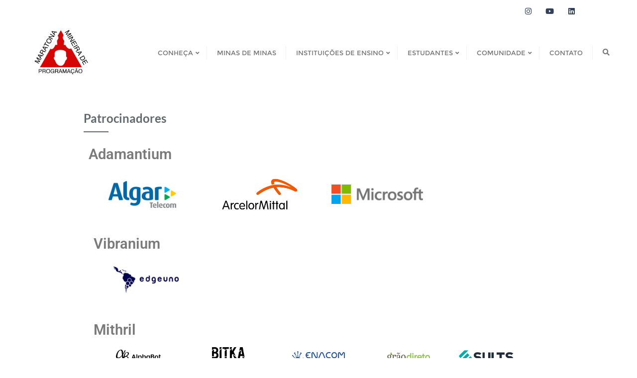

--- FILE ---
content_type: text/html; charset=UTF-8
request_url: https://mineira.sbc.org.br/2024-2/patrocinadores/
body_size: 106354
content:
<!doctype html>
<html lang="pt-BR">
<head>
	<meta charset="UTF-8">
	<meta name="viewport" content="width=device-width, initial-scale=1">
	<link rel="profile" href="http://gmpg.org/xfn/11">
	<title>Patrocinadores &#8211; Maratona Mineira de Programação da SBC</title>
<meta name='robots' content='max-image-preview:large' />
	<style>img:is([sizes="auto" i], [sizes^="auto," i]) { contain-intrinsic-size: 3000px 1500px }</style>
	<link rel='dns-prefetch' href='//www.googletagmanager.com' />
<link href='https://fonts.gstatic.com' crossorigin rel='preconnect' />
<link rel="alternate" type="application/rss+xml" title="Feed para Maratona Mineira de Programação da SBC &raquo;" href="https://mineira.sbc.org.br/feed/" />
<script type="text/javascript">
/* <![CDATA[ */
window._wpemojiSettings = {"baseUrl":"https:\/\/s.w.org\/images\/core\/emoji\/16.0.1\/72x72\/","ext":".png","svgUrl":"https:\/\/s.w.org\/images\/core\/emoji\/16.0.1\/svg\/","svgExt":".svg","source":{"concatemoji":"https:\/\/mineira.sbc.org.br\/wp-includes\/js\/wp-emoji-release.min.js?ver=6.8.3"}};
/*! This file is auto-generated */
!function(s,n){var o,i,e;function c(e){try{var t={supportTests:e,timestamp:(new Date).valueOf()};sessionStorage.setItem(o,JSON.stringify(t))}catch(e){}}function p(e,t,n){e.clearRect(0,0,e.canvas.width,e.canvas.height),e.fillText(t,0,0);var t=new Uint32Array(e.getImageData(0,0,e.canvas.width,e.canvas.height).data),a=(e.clearRect(0,0,e.canvas.width,e.canvas.height),e.fillText(n,0,0),new Uint32Array(e.getImageData(0,0,e.canvas.width,e.canvas.height).data));return t.every(function(e,t){return e===a[t]})}function u(e,t){e.clearRect(0,0,e.canvas.width,e.canvas.height),e.fillText(t,0,0);for(var n=e.getImageData(16,16,1,1),a=0;a<n.data.length;a++)if(0!==n.data[a])return!1;return!0}function f(e,t,n,a){switch(t){case"flag":return n(e,"\ud83c\udff3\ufe0f\u200d\u26a7\ufe0f","\ud83c\udff3\ufe0f\u200b\u26a7\ufe0f")?!1:!n(e,"\ud83c\udde8\ud83c\uddf6","\ud83c\udde8\u200b\ud83c\uddf6")&&!n(e,"\ud83c\udff4\udb40\udc67\udb40\udc62\udb40\udc65\udb40\udc6e\udb40\udc67\udb40\udc7f","\ud83c\udff4\u200b\udb40\udc67\u200b\udb40\udc62\u200b\udb40\udc65\u200b\udb40\udc6e\u200b\udb40\udc67\u200b\udb40\udc7f");case"emoji":return!a(e,"\ud83e\udedf")}return!1}function g(e,t,n,a){var r="undefined"!=typeof WorkerGlobalScope&&self instanceof WorkerGlobalScope?new OffscreenCanvas(300,150):s.createElement("canvas"),o=r.getContext("2d",{willReadFrequently:!0}),i=(o.textBaseline="top",o.font="600 32px Arial",{});return e.forEach(function(e){i[e]=t(o,e,n,a)}),i}function t(e){var t=s.createElement("script");t.src=e,t.defer=!0,s.head.appendChild(t)}"undefined"!=typeof Promise&&(o="wpEmojiSettingsSupports",i=["flag","emoji"],n.supports={everything:!0,everythingExceptFlag:!0},e=new Promise(function(e){s.addEventListener("DOMContentLoaded",e,{once:!0})}),new Promise(function(t){var n=function(){try{var e=JSON.parse(sessionStorage.getItem(o));if("object"==typeof e&&"number"==typeof e.timestamp&&(new Date).valueOf()<e.timestamp+604800&&"object"==typeof e.supportTests)return e.supportTests}catch(e){}return null}();if(!n){if("undefined"!=typeof Worker&&"undefined"!=typeof OffscreenCanvas&&"undefined"!=typeof URL&&URL.createObjectURL&&"undefined"!=typeof Blob)try{var e="postMessage("+g.toString()+"("+[JSON.stringify(i),f.toString(),p.toString(),u.toString()].join(",")+"));",a=new Blob([e],{type:"text/javascript"}),r=new Worker(URL.createObjectURL(a),{name:"wpTestEmojiSupports"});return void(r.onmessage=function(e){c(n=e.data),r.terminate(),t(n)})}catch(e){}c(n=g(i,f,p,u))}t(n)}).then(function(e){for(var t in e)n.supports[t]=e[t],n.supports.everything=n.supports.everything&&n.supports[t],"flag"!==t&&(n.supports.everythingExceptFlag=n.supports.everythingExceptFlag&&n.supports[t]);n.supports.everythingExceptFlag=n.supports.everythingExceptFlag&&!n.supports.flag,n.DOMReady=!1,n.readyCallback=function(){n.DOMReady=!0}}).then(function(){return e}).then(function(){var e;n.supports.everything||(n.readyCallback(),(e=n.source||{}).concatemoji?t(e.concatemoji):e.wpemoji&&e.twemoji&&(t(e.twemoji),t(e.wpemoji)))}))}((window,document),window._wpemojiSettings);
/* ]]> */
</script>
<link rel='stylesheet' id='hfe-widgets-style-css' href='https://mineira.sbc.org.br/wp-content/plugins/header-footer-elementor/inc/widgets-css/frontend.css?ver=2.4.9' type='text/css' media='all' />
<style id='wp-emoji-styles-inline-css' type='text/css'>

	img.wp-smiley, img.emoji {
		display: inline !important;
		border: none !important;
		box-shadow: none !important;
		height: 1em !important;
		width: 1em !important;
		margin: 0 0.07em !important;
		vertical-align: -0.1em !important;
		background: none !important;
		padding: 0 !important;
	}
</style>
<style id='classic-theme-styles-inline-css' type='text/css'>
/*! This file is auto-generated */
.wp-block-button__link{color:#fff;background-color:#32373c;border-radius:9999px;box-shadow:none;text-decoration:none;padding:calc(.667em + 2px) calc(1.333em + 2px);font-size:1.125em}.wp-block-file__button{background:#32373c;color:#fff;text-decoration:none}
</style>
<style id='global-styles-inline-css' type='text/css'>
:root{--wp--preset--aspect-ratio--square: 1;--wp--preset--aspect-ratio--4-3: 4/3;--wp--preset--aspect-ratio--3-4: 3/4;--wp--preset--aspect-ratio--3-2: 3/2;--wp--preset--aspect-ratio--2-3: 2/3;--wp--preset--aspect-ratio--16-9: 16/9;--wp--preset--aspect-ratio--9-16: 9/16;--wp--preset--color--black: #000000;--wp--preset--color--cyan-bluish-gray: #abb8c3;--wp--preset--color--white: #ffffff;--wp--preset--color--pale-pink: #f78da7;--wp--preset--color--vivid-red: #cf2e2e;--wp--preset--color--luminous-vivid-orange: #ff6900;--wp--preset--color--luminous-vivid-amber: #fcb900;--wp--preset--color--light-green-cyan: #7bdcb5;--wp--preset--color--vivid-green-cyan: #00d084;--wp--preset--color--pale-cyan-blue: #8ed1fc;--wp--preset--color--vivid-cyan-blue: #0693e3;--wp--preset--color--vivid-purple: #9b51e0;--wp--preset--gradient--vivid-cyan-blue-to-vivid-purple: linear-gradient(135deg,rgba(6,147,227,1) 0%,rgb(155,81,224) 100%);--wp--preset--gradient--light-green-cyan-to-vivid-green-cyan: linear-gradient(135deg,rgb(122,220,180) 0%,rgb(0,208,130) 100%);--wp--preset--gradient--luminous-vivid-amber-to-luminous-vivid-orange: linear-gradient(135deg,rgba(252,185,0,1) 0%,rgba(255,105,0,1) 100%);--wp--preset--gradient--luminous-vivid-orange-to-vivid-red: linear-gradient(135deg,rgba(255,105,0,1) 0%,rgb(207,46,46) 100%);--wp--preset--gradient--very-light-gray-to-cyan-bluish-gray: linear-gradient(135deg,rgb(238,238,238) 0%,rgb(169,184,195) 100%);--wp--preset--gradient--cool-to-warm-spectrum: linear-gradient(135deg,rgb(74,234,220) 0%,rgb(151,120,209) 20%,rgb(207,42,186) 40%,rgb(238,44,130) 60%,rgb(251,105,98) 80%,rgb(254,248,76) 100%);--wp--preset--gradient--blush-light-purple: linear-gradient(135deg,rgb(255,206,236) 0%,rgb(152,150,240) 100%);--wp--preset--gradient--blush-bordeaux: linear-gradient(135deg,rgb(254,205,165) 0%,rgb(254,45,45) 50%,rgb(107,0,62) 100%);--wp--preset--gradient--luminous-dusk: linear-gradient(135deg,rgb(255,203,112) 0%,rgb(199,81,192) 50%,rgb(65,88,208) 100%);--wp--preset--gradient--pale-ocean: linear-gradient(135deg,rgb(255,245,203) 0%,rgb(182,227,212) 50%,rgb(51,167,181) 100%);--wp--preset--gradient--electric-grass: linear-gradient(135deg,rgb(202,248,128) 0%,rgb(113,206,126) 100%);--wp--preset--gradient--midnight: linear-gradient(135deg,rgb(2,3,129) 0%,rgb(40,116,252) 100%);--wp--preset--font-size--small: 13px;--wp--preset--font-size--medium: 20px;--wp--preset--font-size--large: 36px;--wp--preset--font-size--x-large: 42px;--wp--preset--spacing--20: 0.44rem;--wp--preset--spacing--30: 0.67rem;--wp--preset--spacing--40: 1rem;--wp--preset--spacing--50: 1.5rem;--wp--preset--spacing--60: 2.25rem;--wp--preset--spacing--70: 3.38rem;--wp--preset--spacing--80: 5.06rem;--wp--preset--shadow--natural: 6px 6px 9px rgba(0, 0, 0, 0.2);--wp--preset--shadow--deep: 12px 12px 50px rgba(0, 0, 0, 0.4);--wp--preset--shadow--sharp: 6px 6px 0px rgba(0, 0, 0, 0.2);--wp--preset--shadow--outlined: 6px 6px 0px -3px rgba(255, 255, 255, 1), 6px 6px rgba(0, 0, 0, 1);--wp--preset--shadow--crisp: 6px 6px 0px rgba(0, 0, 0, 1);}:where(.is-layout-flex){gap: 0.5em;}:where(.is-layout-grid){gap: 0.5em;}body .is-layout-flex{display: flex;}.is-layout-flex{flex-wrap: wrap;align-items: center;}.is-layout-flex > :is(*, div){margin: 0;}body .is-layout-grid{display: grid;}.is-layout-grid > :is(*, div){margin: 0;}:where(.wp-block-columns.is-layout-flex){gap: 2em;}:where(.wp-block-columns.is-layout-grid){gap: 2em;}:where(.wp-block-post-template.is-layout-flex){gap: 1.25em;}:where(.wp-block-post-template.is-layout-grid){gap: 1.25em;}.has-black-color{color: var(--wp--preset--color--black) !important;}.has-cyan-bluish-gray-color{color: var(--wp--preset--color--cyan-bluish-gray) !important;}.has-white-color{color: var(--wp--preset--color--white) !important;}.has-pale-pink-color{color: var(--wp--preset--color--pale-pink) !important;}.has-vivid-red-color{color: var(--wp--preset--color--vivid-red) !important;}.has-luminous-vivid-orange-color{color: var(--wp--preset--color--luminous-vivid-orange) !important;}.has-luminous-vivid-amber-color{color: var(--wp--preset--color--luminous-vivid-amber) !important;}.has-light-green-cyan-color{color: var(--wp--preset--color--light-green-cyan) !important;}.has-vivid-green-cyan-color{color: var(--wp--preset--color--vivid-green-cyan) !important;}.has-pale-cyan-blue-color{color: var(--wp--preset--color--pale-cyan-blue) !important;}.has-vivid-cyan-blue-color{color: var(--wp--preset--color--vivid-cyan-blue) !important;}.has-vivid-purple-color{color: var(--wp--preset--color--vivid-purple) !important;}.has-black-background-color{background-color: var(--wp--preset--color--black) !important;}.has-cyan-bluish-gray-background-color{background-color: var(--wp--preset--color--cyan-bluish-gray) !important;}.has-white-background-color{background-color: var(--wp--preset--color--white) !important;}.has-pale-pink-background-color{background-color: var(--wp--preset--color--pale-pink) !important;}.has-vivid-red-background-color{background-color: var(--wp--preset--color--vivid-red) !important;}.has-luminous-vivid-orange-background-color{background-color: var(--wp--preset--color--luminous-vivid-orange) !important;}.has-luminous-vivid-amber-background-color{background-color: var(--wp--preset--color--luminous-vivid-amber) !important;}.has-light-green-cyan-background-color{background-color: var(--wp--preset--color--light-green-cyan) !important;}.has-vivid-green-cyan-background-color{background-color: var(--wp--preset--color--vivid-green-cyan) !important;}.has-pale-cyan-blue-background-color{background-color: var(--wp--preset--color--pale-cyan-blue) !important;}.has-vivid-cyan-blue-background-color{background-color: var(--wp--preset--color--vivid-cyan-blue) !important;}.has-vivid-purple-background-color{background-color: var(--wp--preset--color--vivid-purple) !important;}.has-black-border-color{border-color: var(--wp--preset--color--black) !important;}.has-cyan-bluish-gray-border-color{border-color: var(--wp--preset--color--cyan-bluish-gray) !important;}.has-white-border-color{border-color: var(--wp--preset--color--white) !important;}.has-pale-pink-border-color{border-color: var(--wp--preset--color--pale-pink) !important;}.has-vivid-red-border-color{border-color: var(--wp--preset--color--vivid-red) !important;}.has-luminous-vivid-orange-border-color{border-color: var(--wp--preset--color--luminous-vivid-orange) !important;}.has-luminous-vivid-amber-border-color{border-color: var(--wp--preset--color--luminous-vivid-amber) !important;}.has-light-green-cyan-border-color{border-color: var(--wp--preset--color--light-green-cyan) !important;}.has-vivid-green-cyan-border-color{border-color: var(--wp--preset--color--vivid-green-cyan) !important;}.has-pale-cyan-blue-border-color{border-color: var(--wp--preset--color--pale-cyan-blue) !important;}.has-vivid-cyan-blue-border-color{border-color: var(--wp--preset--color--vivid-cyan-blue) !important;}.has-vivid-purple-border-color{border-color: var(--wp--preset--color--vivid-purple) !important;}.has-vivid-cyan-blue-to-vivid-purple-gradient-background{background: var(--wp--preset--gradient--vivid-cyan-blue-to-vivid-purple) !important;}.has-light-green-cyan-to-vivid-green-cyan-gradient-background{background: var(--wp--preset--gradient--light-green-cyan-to-vivid-green-cyan) !important;}.has-luminous-vivid-amber-to-luminous-vivid-orange-gradient-background{background: var(--wp--preset--gradient--luminous-vivid-amber-to-luminous-vivid-orange) !important;}.has-luminous-vivid-orange-to-vivid-red-gradient-background{background: var(--wp--preset--gradient--luminous-vivid-orange-to-vivid-red) !important;}.has-very-light-gray-to-cyan-bluish-gray-gradient-background{background: var(--wp--preset--gradient--very-light-gray-to-cyan-bluish-gray) !important;}.has-cool-to-warm-spectrum-gradient-background{background: var(--wp--preset--gradient--cool-to-warm-spectrum) !important;}.has-blush-light-purple-gradient-background{background: var(--wp--preset--gradient--blush-light-purple) !important;}.has-blush-bordeaux-gradient-background{background: var(--wp--preset--gradient--blush-bordeaux) !important;}.has-luminous-dusk-gradient-background{background: var(--wp--preset--gradient--luminous-dusk) !important;}.has-pale-ocean-gradient-background{background: var(--wp--preset--gradient--pale-ocean) !important;}.has-electric-grass-gradient-background{background: var(--wp--preset--gradient--electric-grass) !important;}.has-midnight-gradient-background{background: var(--wp--preset--gradient--midnight) !important;}.has-small-font-size{font-size: var(--wp--preset--font-size--small) !important;}.has-medium-font-size{font-size: var(--wp--preset--font-size--medium) !important;}.has-large-font-size{font-size: var(--wp--preset--font-size--large) !important;}.has-x-large-font-size{font-size: var(--wp--preset--font-size--x-large) !important;}
:where(.wp-block-post-template.is-layout-flex){gap: 1.25em;}:where(.wp-block-post-template.is-layout-grid){gap: 1.25em;}
:where(.wp-block-columns.is-layout-flex){gap: 2em;}:where(.wp-block-columns.is-layout-grid){gap: 2em;}
:root :where(.wp-block-pullquote){font-size: 1.5em;line-height: 1.6;}
</style>
<link rel='stylesheet' id='widgetopts-styles-css' href='https://mineira.sbc.org.br/wp-content/plugins/widget-options/assets/css/widget-options.css?ver=4.1.1' type='text/css' media='all' />
<link rel='stylesheet' id='hfe-style-css' href='https://mineira.sbc.org.br/wp-content/plugins/header-footer-elementor/assets/css/header-footer-elementor.css?ver=2.4.9' type='text/css' media='all' />
<link rel='stylesheet' id='elementor-frontend-css' href='https://mineira.sbc.org.br/wp-content/plugins/elementor/assets/css/frontend.min.css?ver=3.31.2' type='text/css' media='all' />
<link rel='stylesheet' id='elementor-post-5756-css' href='https://mineira.sbc.org.br/wp-content/uploads/elementor/css/post-5756.css?ver=1756160163' type='text/css' media='all' />
<link rel='stylesheet' id='widget-heading-css' href='https://mineira.sbc.org.br/wp-content/plugins/elementor/assets/css/widget-heading.min.css?ver=3.31.2' type='text/css' media='all' />
<link rel='stylesheet' id='widget-image-css' href='https://mineira.sbc.org.br/wp-content/plugins/elementor/assets/css/widget-image.min.css?ver=3.31.2' type='text/css' media='all' />
<link rel='stylesheet' id='widget-spacer-css' href='https://mineira.sbc.org.br/wp-content/plugins/elementor/assets/css/widget-spacer.min.css?ver=3.31.2' type='text/css' media='all' />
<link rel='stylesheet' id='elementor-post-5735-css' href='https://mineira.sbc.org.br/wp-content/uploads/elementor/css/post-5735.css?ver=1756682958' type='text/css' media='all' />
<link rel='stylesheet' id='elementor-post-5777-css' href='https://mineira.sbc.org.br/wp-content/uploads/elementor/css/post-5777.css?ver=1768656098' type='text/css' media='all' />
<link rel='stylesheet' id='bootstrap-css' href='https://mineira.sbc.org.br/wp-content/themes/bizberg/assets/bootstrap/css/bootstrap.min.css?ver=0.3' type='text/css' media='all' />
<link rel='stylesheet' id='font-awesome-5-css' href='https://mineira.sbc.org.br/wp-content/themes/bizberg/assets/icons/font-awesome-5/css/all.css?ver=0.3' type='text/css' media='all' />
<link rel='stylesheet' id='bizberg-main-css' href='https://mineira.sbc.org.br/wp-content/themes/bizberg/assets/css/main.css?ver=0.3' type='text/css' media='all' />
<link rel='stylesheet' id='bizberg-component-css' href='https://mineira.sbc.org.br/wp-content/themes/bizberg/assets/css/component.css?ver=0.3' type='text/css' media='all' />
<link rel='stylesheet' id='bizberg-style2-css' href='https://mineira.sbc.org.br/wp-content/themes/bizberg/assets/css/style.css?ver=0.3' type='text/css' media='all' />
<link rel='stylesheet' id='bizberg-responsive-css' href='https://mineira.sbc.org.br/wp-content/themes/bizberg/assets/css/responsive.css?ver=0.3' type='text/css' media='all' />
<link rel='stylesheet' id='business_conference_chld_css-css' href='https://mineira.sbc.org.br/wp-content/themes/bizberg/style.css?ver=6.8.3' type='text/css' media='all' />
<link rel='stylesheet' id='bizberg-style-css' href='https://mineira.sbc.org.br/wp-content/themes/business-conference/style.css?ver=6.8.3' type='text/css' media='all' />
<style id='bizberg-style-inline-css' type='text/css'>
body:not(.home) header#masthead {
		    border-bottom: 1px solid #eee;
		}.banner .slider .overlay {
	   background: linear-gradient(-90deg, rgba(0,136,204,0.6), rgba(0,12,20,0.36));
	}.breadcrumb-wrapper .section-title{ text-align:center;padding-top:60px; padding-bottom:60px; padding-left:150px; padding-right:150px }body.home .breadcrumb-wrapper.homepage_banner .overlay {
	  	background: linear-gradient(-90deg, rgba(0, 0, 0, 0.6), rgba(0, 0, 0, 0.6));
	}body:not(.home) .breadcrumb-wrapper .overlay {
	  	background: linear-gradient(-90deg, rgba(0, 0, 0, 0.6), rgba(0, 0, 0, 0.6));
	}body{ background-image: linear-gradient(to right,rgba(255,255,255,0),rgba(255,255,255,0)),url(  ); 
	background-repeat : repeat;
	background-position : center center;
	background-size : cover;
	background-attachment : scroll;}.primary_header_2_wrapper{ background-image: linear-gradient(to right,rgba(255,255,255,0),rgba(255,255,255,0)),url(  ); 
	background-repeat : repeat;
	background-position : center center;
	background-size : cover;
	background-attachment : scroll;}body:not(.page-template-page-fullwidth-transparent-header) header#masthead #top-bar { background: #ffffff;
    background: -moz-linear-gradient(90deg, #ffffff 0%, #ffffff 100%);
    background: -webkit-linear-gradient(90deg, #ffffff 0%, #ffffff 100%);
    background: linear-gradient(90deg, #ffffff 0%, #ffffff 100%);
    filter: progid: DXImageTransform.Microsoft.gradient(startColorstr='#ffffff', endColorstr='#ffffff', GradientType=1); }.navbar-default { background: #fff;
    background: -moz-linear-gradient(90deg, #fff 0%, #fff 100%);
    background: -webkit-linear-gradient(90deg, #fff 0%, #fff 100%);
    background: linear-gradient(90deg, #fff 0%, #fff 100%);
    filter: progid: DXImageTransform.Microsoft.gradient(startColorstr='#fff', endColorstr='#fff', GradientType=1); }.navbar.sticky { background: #fff;
    background: -moz-linear-gradient(90deg, #fff 0%, #fff 100%);
    background: -webkit-linear-gradient(90deg, #fff 0%, #fff 100%);
    background: linear-gradient(90deg, #fff 0%, #fff 100%);
    filter: progid: DXImageTransform.Microsoft.gradient(startColorstr='#fff', endColorstr='#fff', GradientType=1); }a.slider_btn { background: #e91e63;
    background: -moz-linear-gradient(90deg, #e91e63 0%, #e91e63 100%);
    background: -webkit-linear-gradient(90deg, #e91e63 0%, #e91e63 100%);
    background: linear-gradient(90deg, #e91e63 0%, #e91e63 100%);
    filter: progid: DXImageTransform.Microsoft.gradient(startColorstr='#e91e63', endColorstr='#e91e63', GradientType=1); }.bizberg_dark_mode .full-screen-search, .bizberg_dark_mode .full-screen-search label { background-color:rgba(255,255,255,0)}
</style>
<link rel='stylesheet' id='bizberg-google-fonts-css' href='https://mineira.sbc.org.br/wp-content/fonts/4438a62fcbbc8364a2630214908149dc.css' type='text/css' media='all' />
<link rel='stylesheet' id='tablepress-default-css' href='https://mineira.sbc.org.br/wp-content/tablepress-combined.min.css?ver=7' type='text/css' media='all' />
<link rel='stylesheet' id='hfe-elementor-icons-css' href='https://mineira.sbc.org.br/wp-content/plugins/elementor/assets/lib/eicons/css/elementor-icons.min.css?ver=5.34.0' type='text/css' media='all' />
<link rel='stylesheet' id='hfe-icons-list-css' href='https://mineira.sbc.org.br/wp-content/plugins/elementor/assets/css/widget-icon-list.min.css?ver=3.24.3' type='text/css' media='all' />
<link rel='stylesheet' id='hfe-social-icons-css' href='https://mineira.sbc.org.br/wp-content/plugins/elementor/assets/css/widget-social-icons.min.css?ver=3.24.0' type='text/css' media='all' />
<link rel='stylesheet' id='hfe-social-share-icons-brands-css' href='https://mineira.sbc.org.br/wp-content/plugins/elementor/assets/lib/font-awesome/css/brands.css?ver=5.15.3' type='text/css' media='all' />
<link rel='stylesheet' id='hfe-social-share-icons-fontawesome-css' href='https://mineira.sbc.org.br/wp-content/plugins/elementor/assets/lib/font-awesome/css/fontawesome.css?ver=5.15.3' type='text/css' media='all' />
<link rel='stylesheet' id='hfe-nav-menu-icons-css' href='https://mineira.sbc.org.br/wp-content/plugins/elementor/assets/lib/font-awesome/css/solid.css?ver=5.15.3' type='text/css' media='all' />
<link rel='stylesheet' id='eael-general-css' href='https://mineira.sbc.org.br/wp-content/plugins/essential-addons-for-elementor-lite/assets/front-end/css/view/general.min.css?ver=6.3.0' type='text/css' media='all' />
<link rel='stylesheet' id='bdt-uikit-css' href='https://mineira.sbc.org.br/wp-content/plugins/bdthemes-element-pack-lite/assets/css/bdt-uikit.css?ver=3.21.7' type='text/css' media='all' />
<link rel='stylesheet' id='ep-helper-css' href='https://mineira.sbc.org.br/wp-content/plugins/bdthemes-element-pack-lite/assets/css/ep-helper.css?ver=8.1.10' type='text/css' media='all' />
<link rel='stylesheet' id='elementor-gf-local-roboto-css' href='https://mineira.sbc.org.br/wp-content/uploads/elementor/google-fonts/css/roboto.css?ver=1743472266' type='text/css' media='all' />
<link rel='stylesheet' id='elementor-gf-local-robotoslab-css' href='https://mineira.sbc.org.br/wp-content/uploads/elementor/google-fonts/css/robotoslab.css?ver=1743472275' type='text/css' media='all' />
<link rel='stylesheet' id='elementor-gf-local-redhatdisplay-css' href='https://mineira.sbc.org.br/wp-content/uploads/elementor/google-fonts/css/redhatdisplay.css?ver=1743472282' type='text/css' media='all' />
<script type="text/javascript" src="https://mineira.sbc.org.br/wp-includes/js/jquery/jquery.min.js?ver=3.7.1" id="jquery-core-js"></script>
<script type="text/javascript" src="https://mineira.sbc.org.br/wp-includes/js/jquery/jquery-migrate.min.js?ver=3.4.1" id="jquery-migrate-js"></script>
<script type="text/javascript" id="jquery-js-after">
/* <![CDATA[ */
!function($){"use strict";$(document).ready(function(){$(this).scrollTop()>100&&$(".hfe-scroll-to-top-wrap").removeClass("hfe-scroll-to-top-hide"),$(window).scroll(function(){$(this).scrollTop()<100?$(".hfe-scroll-to-top-wrap").fadeOut(300):$(".hfe-scroll-to-top-wrap").fadeIn(300)}),$(".hfe-scroll-to-top-wrap").on("click",function(){$("html, body").animate({scrollTop:0},300);return!1})})}(jQuery);
!function($){'use strict';$(document).ready(function(){var bar=$('.hfe-reading-progress-bar');if(!bar.length)return;$(window).on('scroll',function(){var s=$(window).scrollTop(),d=$(document).height()-$(window).height(),p=d? s/d*100:0;bar.css('width',p+'%')});});}(jQuery);
/* ]]> */
</script>
<script type="text/javascript" src="https://mineira.sbc.org.br/wp-content/themes/bizberg/assets/bootstrap/js/bootstrap.min.js?ver=0.3" id="bootstrap-js"></script>

<!-- Snippet da etiqueta do Google (gtag.js) adicionado pelo Site Kit -->
<!-- Snippet do Google Análises adicionado pelo Site Kit -->
<script type="text/javascript" src="https://www.googletagmanager.com/gtag/js?id=GT-5M8X8HQ4" id="google_gtagjs-js" async></script>
<script type="text/javascript" id="google_gtagjs-js-after">
/* <![CDATA[ */
window.dataLayer = window.dataLayer || [];function gtag(){dataLayer.push(arguments);}
gtag("set","linker",{"domains":["mineira.sbc.org.br"]});
gtag("js", new Date());
gtag("set", "developer_id.dZTNiMT", true);
gtag("config", "GT-5M8X8HQ4");
/* ]]> */
</script>
<link rel="https://api.w.org/" href="https://mineira.sbc.org.br/wp-json/" /><link rel="alternate" title="JSON" type="application/json" href="https://mineira.sbc.org.br/wp-json/wp/v2/pages/5735" /><link rel="EditURI" type="application/rsd+xml" title="RSD" href="https://mineira.sbc.org.br/xmlrpc.php?rsd" />
<meta name="generator" content="WordPress 6.8.3" />
<link rel="canonical" href="https://mineira.sbc.org.br/2024-2/patrocinadores/" />
<link rel='shortlink' href='https://mineira.sbc.org.br/?p=5735' />
<link rel="alternate" title="oEmbed (JSON)" type="application/json+oembed" href="https://mineira.sbc.org.br/wp-json/oembed/1.0/embed?url=https%3A%2F%2Fmineira.sbc.org.br%2F2024-2%2Fpatrocinadores%2F" />
<link rel="alternate" title="oEmbed (XML)" type="text/xml+oembed" href="https://mineira.sbc.org.br/wp-json/oembed/1.0/embed?url=https%3A%2F%2Fmineira.sbc.org.br%2F2024-2%2Fpatrocinadores%2F&#038;format=xml" />
<meta name="generator" content="Site Kit by Google 1.170.0" /><meta name="generator" content="Elementor 3.31.2; features: e_font_icon_svg, additional_custom_breakpoints; settings: css_print_method-external, google_font-enabled, font_display-swap">
			<style>
				.e-con.e-parent:nth-of-type(n+4):not(.e-lazyloaded):not(.e-no-lazyload),
				.e-con.e-parent:nth-of-type(n+4):not(.e-lazyloaded):not(.e-no-lazyload) * {
					background-image: none !important;
				}
				@media screen and (max-height: 1024px) {
					.e-con.e-parent:nth-of-type(n+3):not(.e-lazyloaded):not(.e-no-lazyload),
					.e-con.e-parent:nth-of-type(n+3):not(.e-lazyloaded):not(.e-no-lazyload) * {
						background-image: none !important;
					}
				}
				@media screen and (max-height: 640px) {
					.e-con.e-parent:nth-of-type(n+2):not(.e-lazyloaded):not(.e-no-lazyload),
					.e-con.e-parent:nth-of-type(n+2):not(.e-lazyloaded):not(.e-no-lazyload) * {
						background-image: none !important;
					}
				}
			</style>
			<link rel="icon" href="https://mineira.sbc.org.br/wp-content/uploads/2019/09/header22-50x50.png" sizes="32x32" />
<link rel="icon" href="https://mineira.sbc.org.br/wp-content/uploads/2019/09/header22.png" sizes="192x192" />
<link rel="apple-touch-icon" href="https://mineira.sbc.org.br/wp-content/uploads/2019/09/header22.png" />
<meta name="msapplication-TileImage" content="https://mineira.sbc.org.br/wp-content/uploads/2019/09/header22.png" />
		<style type="text/css" id="wp-custom-css">
			.detail-content.single_page a, .bizberg-list .entry-content p a, .comment-list .comment-content a, .widget_text.widget a {
    text-decoration: none !important;
}


.col-sm-offset-1 
.col-sm-10{
    margin-left: 0 !important; 
	  margin-right: 0 !important;
}


.navbar-nav li ul li a {
	font-size: 14px !important;
}

.top_bar_wrapper{
    flex-flow: row-reverse;
    display: flex;
}

.top_bar_wrapper > .col-sm-4{
	 width: 20% !important;
}		</style>
		<style id="kirki-inline-styles">body.home header#masthead, body:not(.home) header#masthead{border-bottom-width:10px;border-bottom-color:#eee;}.navbar-default .navbar-collapse{border-color:#fff;}.navbar-default .navbar-nav>li>a,.header-search i{color:#777;}.navbar-default .navbar-nav>li>a:after{background:#f1f1f1;}.page-fullwidth-transparent-header header .navbar-default .navbar-nav > li > a:hover,.page-fullwidth-transparent-header .navbar-nav > li:hover > a{color:#d40606 !important;}header .navbar-default .navbar-nav > li > a:hover,.navbar-nav > li:hover,.header-search .search-form input#searchsubmit, .header-search .search-form input#searchsubmit:visited,header .navbar-default .navbar-nav > li > a:focus{background:#d40606 !important;}.navbar-nav > li.header_btn_wrapper:hover,.navbar-nav > li.search_wrapper:hover,.page-fullwidth-transparent-header .navbar-nav > li:hover{background:none !important;}.navbar-nav li ul{border-top-color:#d40606 !important;background:#fff;border-color:#eee;}header .navbar-default .navbar-nav > li > a:hover,header .navbar-default .navbar-nav > li > a:focus{border-color:#aa0505;}.sticky .bizberg_header_wrapper h3,.sticky .primary_header_2 h3,.bizberg_header_wrapper h3{color:#333;}.sticky .bizberg_header_wrapper p,.sticky .primary_header_2 p, .bizberg_header_wrapper p{color:#333;}.navbar-default.sticky .navbar-collapse{border-color:#fff;}.navbar.sticky.navbar-default .navbar-nav>li>a,.navbar.sticky .header-search i{color:#777;}.navbar-default.sticky .navbar-nav>li>a:after{background:#f1f1f1;}header .navbar-default.sticky .navbar-nav > li > a:not(.menu_custom_btn):hover,.sticky .navbar-nav > li:hover,.sticky .header-search .search-form input#searchsubmit,.sticky .header-search .search-form input#searchsubmit:visited{background:#d40606 !important;}.sticky .navbar-nav > li.header_btn_wrapper:hover,.sticky .navbar-nav > li.search_wrapper:hover{background:none !important;}.sticky .navbar-nav li ul{border-top-color:#d40606 !important;background:#fff;border-color:#eee;}body:not(.bizberg_transparent_header) header .navbar-default.sticky .navbar-nav > li > a:not(.menu_custom_btn):hover{border-color:#aa0505;}.navbar-nav li ul li a{border-bottom-color:#eee;}.sticky .navbar-nav li ul li a{border-bottom-color:#eee;}.navbar-nav li ul li a,.navbar-nav li ul li:hover a{color:#636363;}.sticky .navbar-nav li ul li a,.sticky .navbar-nav li ul li:hover a{color:#636363;}.prognroll-bar{display:none;}footer .footer_social_links a i{color:#1098c6 !important;background:#e91e63 !important;}footer#footer.footer-style{background:#1f2024 !important;}footer#footer.footer-style p{color:#fff;}#footer a{color:#fff;}#footer a:hover{color:#fff;}.slicknav_btn.slicknav_open:before, .slicknav_btn.slicknav_collapsed:before{color:#434343;}.slicknav_nav,.slicknav_nav ul li{background:#1F1D26;}.slicknav_nav .slicknav_row:hover, .slicknav_nav a:hover, .slicknav_nav .menu_custom_btn:hover{background:#443E56 !important;}.slicknav_nav a,.slicknav_nav a:focus,.slicknav_nav a:hover{color:#B6B3C4 !important;}.slicknav_nav li.menu-item > a,.slicknav_nav .slicknav_row,.slicknav_nav a.slicknav_item{border-color:#3b3844;}body:not(.page-template-page-fullwidth-transparent-header) header#masthead #top-bar{border-bottom-color:#fff;}#top-social-left li:first-child a,#top-social-left li a{border-color:rgba(255,255,255,0.22);}#top-social-left li a{color:#343f5a;}.infobox_header_wrapper li a, .infobox_header_wrapper li{color:#fff;}#top-bar .container{width:100%;max-width:100%;}body.bizberg_transparent_header header#masthead #top-bar,body.bizberg_transparent_header .navbar-default,body.bizberg_transparent_header .primary_header_2_wrapper{background:rgba(10,10,10,0);}body.bizberg_transparent_header header#masthead,body.bizberg_transparent_header .navbar.sticky{backdrop-filter:blur(0px);--webkit-backdrop-filter:blur(0px);}body.bizberg_transparent_header header#masthead #top-bar,body.bizberg_transparent_header .primary_header_2_wrapper, .bizberg_transparent_header:not(.bizberg_sticky_header_disabled) header#masthead{border-bottom-color:rgba(255,255,255,0.36);}body.bizberg_transparent_header header#masthead #top-bar #top-social-left li a{border-right-color:rgba(255,255,255,0.36);}body.bizberg_transparent_header header#masthead #top-bar #top-social-left li:first-child a{border-left-color:rgba(255,255,255,0.36);}body.bizberg_transparent_header header#masthead #top-bar .top-bar-right li:after{color:rgba(255,255,255,0.36);}body.bizberg_transparent_header header#masthead .navbar-default .navbar-nav>li>a:after{background:rgba(255,255,255,0.36);}body.bizberg_transparent_header header#masthead #top-bar #top-social-left li a,body.bizberg_transparent_header header#masthead #top-bar .infobox_header_wrapper li a,body.bizberg_transparent_header header#masthead #top-bar .infobox_header_wrapper li, body.bizberg_transparent_header header#masthead .navbar-default .navbar-nav>li>a, body.bizberg_transparent_header header#masthead .header-search i{color:#fff;}body.bizberg_transparent_header header#masthead .bizberg_header_wrapper h3,body.bizberg_transparent_header header#masthead .primary_header_2 h3, body.bizberg_transparent_header header#masthead .bizberg_header_wrapper p, body.bizberg_transparent_header header#masthead .primary_header_2 p{color:#fff;}body.bizberg_transparent_header .page-fullwidth-transparent-header header .navbar-default .navbar-nav > li > a:hover,body.bizberg_transparent_header .page-fullwidth-transparent-header .navbar-nav > li:hover > a{color:#e91e63 !important;}body.bizberg_transparent_header header .navbar-default .navbar-nav > li > a:hover, body.bizberg_transparent_header header .navbar-default.sticky .navbar-nav > li > a:hover, body.bizberg_transparent_header .navbar-nav > li:hover,body.bizberg_transparent_header .header-search .search-form input#searchsubmit,body.bizberg_transparent_header .header-search .search-form input#searchsubmit:visited{background:#e91e63 !important;}body.bizberg_transparent_header .navbar-nav > li.header_btn_wrapper:hover,body.bizberg_transparent_header .navbar-nav > li.search_wrapper:hover,body.bizberg_transparent_header .page-fullwidth-transparent-header .navbar-nav > li:hover{background:none !important;}body.bizberg_transparent_header .navbar-nav li ul{border-top-color:#e91e63 !important;}body.bizberg_transparent_header header .navbar-default .navbar-nav > li > a:hover, body.bizberg_transparent_header header .navbar-default.sticky .navbar-nav > li > a:hover{border-color:transparent;}body.bizberg_transparent_header.bizberg_sticky_header_enabled header#masthead .slicknav_btn.slicknav_open:before, body.bizberg_transparent_header.bizberg_sticky_header_enabled header#masthead .slicknav_btn.slicknav_collapsed:before{color:#fff;}body.bizberg_transparent_header.bizberg_sticky_header_enabled header#masthead .mobile_search_icon i{color:#434343;}body.bizberg_transparent_header .navbar-default.sticky{background:#fff;}body.bizberg_transparent_header .sticky .navbar-nav li ul{border-top-color:#e91e63 !important;}body.bizberg_transparent_header header .navbar-default.sticky .navbar-nav > li > a:hover, body.bizberg_transparent_header .sticky .navbar-nav > li:not(.search_wrapper):not(.header_btn_wrapper):hover{background:#e91e63 !important;}body.bizberg_transparent_header header#masthead .navbar-default.sticky .navbar-nav>li>a, body.bizberg_transparent_header header#masthead .sticky .header-search i{color:#64686d;}body.bizberg_transparent_header header#masthead .sticky .bizberg_header_wrapper h3,body.bizberg_transparent_header header#masthead .sticky .primary_header_2 h3, body.bizberg_transparent_header header#masthead .sticky .bizberg_header_wrapper p, body.bizberg_transparent_header header#masthead .sticky .primary_header_2 p{color:#64686d;}body.bizberg_transparent_header.bizberg_sticky_header_disabled header#masthead .transparent_header_sticky .slicknav_btn:before{color:#434343;}body.bizberg_transparent_header.bizberg_sticky_header_disabled header#masthead .mobile_search_icon i{color:#434343;}.homepage_banner h1.banner_title{color:#fff;}body .homepage_banner h1.banner_title{font-family:Fredoka One;font-size:50px;font-weight:400;letter-spacing:0px;line-height:1.1;text-transform:none;}.homepage_banner p.banner_subtitle{color:#fff;}body .homepage_banner p.banner_subtitle{font-family:Poppins;font-size:16px;font-weight:400;line-height:1.6;text-transform:none;}.breadcrumb-wrapper.not-home .section-title h1{color:#fff;}.breadcrumb-wrapper.not-home .breadcrumb li a,.breadcrumb>li+li:before{color:#fff;}.breadcrumb-wrapper.not-home .section-title{text-align:left;padding-top:65px;padding-bottom:65px;padding-left:0px;padding-right:0px;}.breadcrumb-wrapper.not-home{background-image:url("https://mineira.sbc.org.br/wp-content/themes/bizberg/assets/images/breadcrum.jpg");background-color:rgba(20,20,20,.8);background-repeat:repeat;background-position:center center;background-attachment:scroll;-webkit-background-size:cover;-moz-background-size:cover;-ms-background-size:cover;-o-background-size:cover;background-size:cover;}.primary_header_2 h3,.bizberg_header_wrapper h3{font-family:Montserrat;font-size:23px;font-weight:600;line-height:1.5;text-align:left;text-transform:uppercase;}.primary_header_2 p,.bizberg_header_wrapper p{font-family:Montserrat;font-size:13px;font-weight:300;line-height:1.5;text-align:left;text-transform:none;}.navbar.sticky .bizberg_header_wrapper .logo img{max-height:51px;}a:focus{outline:1px dashed #e56664;}.breadcrumb-wrapper .breadcrumb .active,.post-navigation .nav-previous a:hover, .post-navigation .nav-next a:hover,#blog .blog-post .entry-meta > span > a:hover, nav.comment-navigation a:hover,.bizberg_detail_user_wrapper a:hover,div#respond h3#reply-title small a, .sidebar-wrapper .section-title h3{color:#e56664;}.widget_text.widget a{color:#e56664 !important;}.search-form input#searchsubmit,#back-to-top a,.btn-primary, a.btn-primary,.bizberg_woocommerce_shop #respond p.form-submit #submit, .reply a, input.wpcf7-form-control.wpcf7-submit, form.post-password-form input[type="submit"],.result-paging-wrapper ul.paging li.active a, .result-paging-wrapper ul.paging li a:hover, .widget.widget_tag_cloud a:hover, .tagcloud.tags a:hover,.bizberg_detail_cat:after,.full-screen-search .close,p.form-submit .submit, .wp-block-search .wp-block-search__button{background:#e56664;}.post-navigation .nav-previous a:hover, .post-navigation .nav-next a:hover, nav.comment-navigation a:hover,div#respond h3#reply-title small a{border-color:#e56664;}.btn-primary, a.btn-primary, .bizberg_woocommerce_shop #respond p.form-submit #submit, .reply a,p.form-submit .submit, input.wpcf7-form-control.wpcf7-submit, form.post-password-form input[type="submit"]{border-color:#b85250;}.btn-primary:hover, a.btn-primary:hover, .bizberg_woocommerce_shop #respond p.form-submit #submit:hover, .reply a:hover, input.wpcf7-form-control.wpcf7-submit:hover, form.post-password-form input[type="submit"]:hover,.red-btn .btn-primary:hover, .error-section a:hover,p.form-submit .submit:hover{background:#b85250;border-color:#e56664;}.detail-content.single_page a, .bizberg-list .entry-content p a, .comment-list .comment-content a, .widget_text.widget a{text-decoration-color:#e56664;}.single_post_layout_2.detail-content.single_page .single-category > span > a{background-color:#e56664;}body{color:#64686d;}h1,h2,h3,h4,h5,h6,h3.blog-title,h2.comments-title{color:#64686d;}.bizberg_default_page .single_page h3.blog-title:after,.bizberg_default_page .single_page h2.blog-title:after{border-color:#64686d;}div#respond h3#reply-title:after{background:#64686d;}a,#blog .blog-post.blog-large .entry-title a,#blog .blog-post .entry-meta > span > a,#blog .blog-post .entry-meta > span.bizberg_read_time,#blog .blog-post.blog-large .entry-date a,ul.comment-item li .comment-header > a,.comment-item .comment-time a,.bizberg_detail_user_wrapper a,.bizberg_detail_comment_count,.comment-navigation .nav-previous a, .comment-navigation .nav-next a, .post-navigation .nav-previous a, .post-navigation .nav-next a, .bizberg_post_date a,.header_sidemenu .mhead p:hover span{color:#4dbce9;}#blog .blog-post.blog-large .entry-date a:after, .comment-navigation .nav-previous a, .comment-navigation .nav-next a, .post-navigation .nav-previous a, .post-navigation .nav-next a{border-color:#4dbce9;}.bizberg_post_date a:after{background:#4dbce9;}.blog_listing_grid_two_column .entry-footer .btn-readmore > svg path{fill:#4dbce9;}a:hover:not(.slider_btn):not(.wp-block-button__link),a:focus:not(.slider_btn),#blog .blog-post.blog-large .entry-title a:hover,#blog .blog-post .entry-meta > span > a:hover,#blog .blog-post .entry-meta > span.bizberg_read_time:hover,#blog .blog-post.blog-large .entry-date a:hover,ul.comment-item li .comment-header > a:hover,.comment-item .comment-time a:hover,.bizberg_detail_user_wrapper a:hover,.bizberg_detail_comment_count:hover,.comment-navigation .nav-previous a:hover,.comment-navigation .nav-next a:hover, .post-navigation .nav-previous a:hover, .post-navigation .nav-next a:hover, #blog #sidebar.sidebar-wrapper .widget:not(.widget_block) li:hover ,.bizberg_post_date a:hover{color:#e56664;}#blog .blog-post.blog-large .entry-date a:hover:after, .comment-navigation .nav-previous a:hover, .comment-navigation .nav-next a:hover, .post-navigation .nav-previous a:hover, .post-navigation .nav-next a:hover{border-color:#e56664;}.bizberg_post_date a:hover:after{background:#e56664;}.elementor-page a:hover,.elementor-page a:focus{color:inherit;}#responsive-menu > li > a:focus{color:#e56664;}.blog_listing_grid_two_column .entry-footer .btn-readmore:hover > svg path{fill:#e56664;}#blog .blog-post,.blog-nosidebar-1#blog .blog-post{border-color:#eee;}#blog .blog-post.bizberg-list{background:rgba(255,255,255,0);}.bizberg-list:hover,.blog-nosidebar-1#blog .blog-post{-webkit-box-shadow:0px 0px 15px #eee;-moz-box-shadow:0px 0px 15px #eee;box-shadow:0px 0px 15px #eee;}#blog .blog-post .entry-meta{border-color:#eee;}.navigation.pagination a, .navigation.pagination span{border-color:#e2e0e0;color:#636363;}.navigation.pagination span.current,.navigation.pagination a:hover, .navigation.pagination span:hover{background:#e91e63;}.bizberg_cocntent_wrapper{border-color:#f1f1f1;background:rgba(255,255,255,0);}.bizberg_user_comment_wrapper{border-color:#f1f1f1;}div#respond{border-color:#dedede;}#commentform textarea,#commentform input#url,#commentform input#email,#commentform input#author{border-color:#f1f1f1;background:#f1f1f1;color:#000;}#sidebar .widget{padding:0px;background:rgba(251,251,251,0);border-color:rgba(251,251,251,0);}#blog #sidebar.sidebar-wrapper .widget:not(.widget_block) a, #blog #sidebar.sidebar-wrapper .widget:not(.widget_block) li{color:#64686d;}#blog #sidebar.sidebar-wrapper .widget:not(.widget_block) a:hover, #blog #sidebar.sidebar-wrapper .widget:not(.widget_block) li:hover{color:#e91e63;}#sidebar .widget h2, .wp-block-search__label{color:#e91e63;}#sidebar .widget h2::before, .wp-block-search__label::before{background:#e91e63;}#sidebar .widget:not(.widget_block) ul li{border-color:#dbdbdb;}#sidebar .widget select,.calendar_wrap tr, .calendar_wrap th, .calendar_wrap td{color:#64686d;}.home .bizberg_default_page .two-tone-layout .entry-content header.entry-header{display:none;}.home .bizberg_default_page .two-tone-layout .entry-content img.bizberg_featured_image{display:block;}.home h2.homepage_blog_title{font-size:40px !important;font-weight:700;padding-top:30px;padding-bottom:50px;text-align:center;}.tag-cloud-wrapper{display:flex;}.blog-detail-page .content-wrapper:not(.content-wrapper-no-sidebar),.bizberg_default_page .content-wrapper:not(.content-wrapper-no-sidebar){float:left;}.breadcrumb>li+li:before{content:"/\00a0";}.error-section{background-image:url("https://mineira.sbc.org.br/wp-content/themes/bizberg/assets/images/breadcrum.jpg");}@media only screen and (min-width: 1025px){.bizberg_header_wrapper h3,.primary_header_2 h3{color:#333;}.bizberg_header_wrapper p,.primary_header_2 p{color:#333;}body.bizberg_transparent_header header#masthead nav:not(.sticky) .menu_custom_btn{color:#fff !important;background:#0088cc !important;}body.bizberg_transparent_header header#masthead .navbar-default:not(.sticky) .navbar-nav>li>a.menu_custom_btn:hover, body.bizberg_transparent_header header#masthead .page-fullwidth-transparent-header .navbar-default:not(.sticky) .navbar-nav>li>a.menu_custom_btn:hover{background:#0088cc !important;}body.bizberg_transparent_header header#masthead .navbar-default:not(.sticky) .navbar-nav>li>a.menu_custom_btn,body.bizberg_transparent_header header#masthead .navbar-default:not(.sticky) .has-no-menu-description .navbar-nav>li>a.menu_custom_btn{border-color:#026191;}body.bizberg_transparent_header header#masthead nav.sticky .menu_custom_btn{color:#fff !important;background:#0088cc !important;}body.bizberg_transparent_header header#masthead .navbar-default.sticky .navbar-nav>li>a.menu_custom_btn:hover, body.bizberg_transparent_header header#masthead .page-fullwidth-transparent-header .navbar-default.sticky .navbar-nav>li>a.menu_custom_btn:hover{background:#0088cc !important;}body.bizberg_transparent_header header#masthead .navbar-default.sticky .navbar-nav>li>a.menu_custom_btn,body.bizberg_transparent_header header#masthead .navbar-default.sticky .has-no-menu-description .navbar-nav>li>a.menu_custom_btn{border-color:#026191;}.sticky .bizberg_header_wrapper h3{font-size:23px;}.sticky .bizberg_header_wrapper p{font-size:13px;}}@media (min-width: 320px) and (max-width: 1024px){.navbar .slicknav_nav{max-height:200px;overflow-y:scroll;}}@media (min-width: 481px) and (max-width: 1024px){body .homepage_banner h1.banner_title{font-size:70px;line-height:1;}body .homepage_banner p.banner_subtitle{font-size:20px;line-height:1.4;}.primary_header_2 h3,.bizberg_header_wrapper h3{font-size:23px !important;}.primary_header_2 p,.bizberg_header_wrapper p{font-size:13px !important;}.home h2.homepage_blog_title{font-size:35px !important;padding-top:30px;padding-bottom:50px;}}@media (min-width: 320px) and (max-width: 480px){body .homepage_banner h1.banner_title{font-size:55px;line-height:1;}body .homepage_banner p.banner_subtitle{font-size:16px;line-height:1.4;}.primary_header_2 h3,.bizberg_header_wrapper h3{font-size:23px !important;}.primary_header_2 p,.bizberg_header_wrapper p{font-size:13px !important;}.home h2.homepage_blog_title{font-size:30px !important;padding-top:30px;padding-bottom:30px;}}@media (min-width: 1025px) and (max-width: 2000px){.bizberg_header_wrapper .logo img,.primary_header_2 a img{max-height:100px;}}@media (max-width: 1100px){.header_sidemenu .mhead p{background:#4dbce9;}.header_sidemenu .mhead p span{color:#4dbce9;}}@media (min-width: 1200px){.container{max-width:1222px;}}/* latin */
@font-face {
  font-family: 'Fredoka One';
  font-style: normal;
  font-weight: 400;
  font-display: swap;
  src: url(https://mineira.sbc.org.br/wp-content/fonts/fredoka-one/k3kUo8kEI-tA1RRcTZGmTlHGCac.woff2) format('woff2');
  unicode-range: U+0000-00FF, U+0131, U+0152-0153, U+02BB-02BC, U+02C6, U+02DA, U+02DC, U+0304, U+0308, U+0329, U+2000-206F, U+20AC, U+2122, U+2191, U+2193, U+2212, U+2215, U+FEFF, U+FFFD;
}/* devanagari */
@font-face {
  font-family: 'Poppins';
  font-style: normal;
  font-weight: 400;
  font-display: swap;
  src: url(https://mineira.sbc.org.br/wp-content/fonts/poppins/pxiEyp8kv8JHgFVrJJbecmNE.woff2) format('woff2');
  unicode-range: U+0900-097F, U+1CD0-1CF9, U+200C-200D, U+20A8, U+20B9, U+20F0, U+25CC, U+A830-A839, U+A8E0-A8FF, U+11B00-11B09;
}
/* latin-ext */
@font-face {
  font-family: 'Poppins';
  font-style: normal;
  font-weight: 400;
  font-display: swap;
  src: url(https://mineira.sbc.org.br/wp-content/fonts/poppins/pxiEyp8kv8JHgFVrJJnecmNE.woff2) format('woff2');
  unicode-range: U+0100-02BA, U+02BD-02C5, U+02C7-02CC, U+02CE-02D7, U+02DD-02FF, U+0304, U+0308, U+0329, U+1D00-1DBF, U+1E00-1E9F, U+1EF2-1EFF, U+2020, U+20A0-20AB, U+20AD-20C0, U+2113, U+2C60-2C7F, U+A720-A7FF;
}
/* latin */
@font-face {
  font-family: 'Poppins';
  font-style: normal;
  font-weight: 400;
  font-display: swap;
  src: url(https://mineira.sbc.org.br/wp-content/fonts/poppins/pxiEyp8kv8JHgFVrJJfecg.woff2) format('woff2');
  unicode-range: U+0000-00FF, U+0131, U+0152-0153, U+02BB-02BC, U+02C6, U+02DA, U+02DC, U+0304, U+0308, U+0329, U+2000-206F, U+20AC, U+2122, U+2191, U+2193, U+2212, U+2215, U+FEFF, U+FFFD;
}
/* devanagari */
@font-face {
  font-family: 'Poppins';
  font-style: normal;
  font-weight: 700;
  font-display: swap;
  src: url(https://mineira.sbc.org.br/wp-content/fonts/poppins/pxiByp8kv8JHgFVrLCz7Z11lFc-K.woff2) format('woff2');
  unicode-range: U+0900-097F, U+1CD0-1CF9, U+200C-200D, U+20A8, U+20B9, U+20F0, U+25CC, U+A830-A839, U+A8E0-A8FF, U+11B00-11B09;
}
/* latin-ext */
@font-face {
  font-family: 'Poppins';
  font-style: normal;
  font-weight: 700;
  font-display: swap;
  src: url(https://mineira.sbc.org.br/wp-content/fonts/poppins/pxiByp8kv8JHgFVrLCz7Z1JlFc-K.woff2) format('woff2');
  unicode-range: U+0100-02BA, U+02BD-02C5, U+02C7-02CC, U+02CE-02D7, U+02DD-02FF, U+0304, U+0308, U+0329, U+1D00-1DBF, U+1E00-1E9F, U+1EF2-1EFF, U+2020, U+20A0-20AB, U+20AD-20C0, U+2113, U+2C60-2C7F, U+A720-A7FF;
}
/* latin */
@font-face {
  font-family: 'Poppins';
  font-style: normal;
  font-weight: 700;
  font-display: swap;
  src: url(https://mineira.sbc.org.br/wp-content/fonts/poppins/pxiByp8kv8JHgFVrLCz7Z1xlFQ.woff2) format('woff2');
  unicode-range: U+0000-00FF, U+0131, U+0152-0153, U+02BB-02BC, U+02C6, U+02DA, U+02DC, U+0304, U+0308, U+0329, U+2000-206F, U+20AC, U+2122, U+2191, U+2193, U+2212, U+2215, U+FEFF, U+FFFD;
}/* cyrillic-ext */
@font-face {
  font-family: 'Montserrat';
  font-style: normal;
  font-weight: 300;
  font-display: swap;
  src: url(https://mineira.sbc.org.br/wp-content/fonts/montserrat/JTUSjIg1_i6t8kCHKm459WRhyzbi.woff2) format('woff2');
  unicode-range: U+0460-052F, U+1C80-1C8A, U+20B4, U+2DE0-2DFF, U+A640-A69F, U+FE2E-FE2F;
}
/* cyrillic */
@font-face {
  font-family: 'Montserrat';
  font-style: normal;
  font-weight: 300;
  font-display: swap;
  src: url(https://mineira.sbc.org.br/wp-content/fonts/montserrat/JTUSjIg1_i6t8kCHKm459W1hyzbi.woff2) format('woff2');
  unicode-range: U+0301, U+0400-045F, U+0490-0491, U+04B0-04B1, U+2116;
}
/* vietnamese */
@font-face {
  font-family: 'Montserrat';
  font-style: normal;
  font-weight: 300;
  font-display: swap;
  src: url(https://mineira.sbc.org.br/wp-content/fonts/montserrat/JTUSjIg1_i6t8kCHKm459WZhyzbi.woff2) format('woff2');
  unicode-range: U+0102-0103, U+0110-0111, U+0128-0129, U+0168-0169, U+01A0-01A1, U+01AF-01B0, U+0300-0301, U+0303-0304, U+0308-0309, U+0323, U+0329, U+1EA0-1EF9, U+20AB;
}
/* latin-ext */
@font-face {
  font-family: 'Montserrat';
  font-style: normal;
  font-weight: 300;
  font-display: swap;
  src: url(https://mineira.sbc.org.br/wp-content/fonts/montserrat/JTUSjIg1_i6t8kCHKm459Wdhyzbi.woff2) format('woff2');
  unicode-range: U+0100-02BA, U+02BD-02C5, U+02C7-02CC, U+02CE-02D7, U+02DD-02FF, U+0304, U+0308, U+0329, U+1D00-1DBF, U+1E00-1E9F, U+1EF2-1EFF, U+2020, U+20A0-20AB, U+20AD-20C0, U+2113, U+2C60-2C7F, U+A720-A7FF;
}
/* latin */
@font-face {
  font-family: 'Montserrat';
  font-style: normal;
  font-weight: 300;
  font-display: swap;
  src: url(https://mineira.sbc.org.br/wp-content/fonts/montserrat/JTUSjIg1_i6t8kCHKm459Wlhyw.woff2) format('woff2');
  unicode-range: U+0000-00FF, U+0131, U+0152-0153, U+02BB-02BC, U+02C6, U+02DA, U+02DC, U+0304, U+0308, U+0329, U+2000-206F, U+20AC, U+2122, U+2191, U+2193, U+2212, U+2215, U+FEFF, U+FFFD;
}
/* cyrillic-ext */
@font-face {
  font-family: 'Montserrat';
  font-style: normal;
  font-weight: 600;
  font-display: swap;
  src: url(https://mineira.sbc.org.br/wp-content/fonts/montserrat/JTUSjIg1_i6t8kCHKm459WRhyzbi.woff2) format('woff2');
  unicode-range: U+0460-052F, U+1C80-1C8A, U+20B4, U+2DE0-2DFF, U+A640-A69F, U+FE2E-FE2F;
}
/* cyrillic */
@font-face {
  font-family: 'Montserrat';
  font-style: normal;
  font-weight: 600;
  font-display: swap;
  src: url(https://mineira.sbc.org.br/wp-content/fonts/montserrat/JTUSjIg1_i6t8kCHKm459W1hyzbi.woff2) format('woff2');
  unicode-range: U+0301, U+0400-045F, U+0490-0491, U+04B0-04B1, U+2116;
}
/* vietnamese */
@font-face {
  font-family: 'Montserrat';
  font-style: normal;
  font-weight: 600;
  font-display: swap;
  src: url(https://mineira.sbc.org.br/wp-content/fonts/montserrat/JTUSjIg1_i6t8kCHKm459WZhyzbi.woff2) format('woff2');
  unicode-range: U+0102-0103, U+0110-0111, U+0128-0129, U+0168-0169, U+01A0-01A1, U+01AF-01B0, U+0300-0301, U+0303-0304, U+0308-0309, U+0323, U+0329, U+1EA0-1EF9, U+20AB;
}
/* latin-ext */
@font-face {
  font-family: 'Montserrat';
  font-style: normal;
  font-weight: 600;
  font-display: swap;
  src: url(https://mineira.sbc.org.br/wp-content/fonts/montserrat/JTUSjIg1_i6t8kCHKm459Wdhyzbi.woff2) format('woff2');
  unicode-range: U+0100-02BA, U+02BD-02C5, U+02C7-02CC, U+02CE-02D7, U+02DD-02FF, U+0304, U+0308, U+0329, U+1D00-1DBF, U+1E00-1E9F, U+1EF2-1EFF, U+2020, U+20A0-20AB, U+20AD-20C0, U+2113, U+2C60-2C7F, U+A720-A7FF;
}
/* latin */
@font-face {
  font-family: 'Montserrat';
  font-style: normal;
  font-weight: 600;
  font-display: swap;
  src: url(https://mineira.sbc.org.br/wp-content/fonts/montserrat/JTUSjIg1_i6t8kCHKm459Wlhyw.woff2) format('woff2');
  unicode-range: U+0000-00FF, U+0131, U+0152-0153, U+02BB-02BC, U+02C6, U+02DA, U+02DC, U+0304, U+0308, U+0329, U+2000-206F, U+20AC, U+2122, U+2191, U+2193, U+2212, U+2215, U+FEFF, U+FFFD;
}
/* cyrillic-ext */
@font-face {
  font-family: 'Montserrat';
  font-style: normal;
  font-weight: 700;
  font-display: swap;
  src: url(https://mineira.sbc.org.br/wp-content/fonts/montserrat/JTUSjIg1_i6t8kCHKm459WRhyzbi.woff2) format('woff2');
  unicode-range: U+0460-052F, U+1C80-1C8A, U+20B4, U+2DE0-2DFF, U+A640-A69F, U+FE2E-FE2F;
}
/* cyrillic */
@font-face {
  font-family: 'Montserrat';
  font-style: normal;
  font-weight: 700;
  font-display: swap;
  src: url(https://mineira.sbc.org.br/wp-content/fonts/montserrat/JTUSjIg1_i6t8kCHKm459W1hyzbi.woff2) format('woff2');
  unicode-range: U+0301, U+0400-045F, U+0490-0491, U+04B0-04B1, U+2116;
}
/* vietnamese */
@font-face {
  font-family: 'Montserrat';
  font-style: normal;
  font-weight: 700;
  font-display: swap;
  src: url(https://mineira.sbc.org.br/wp-content/fonts/montserrat/JTUSjIg1_i6t8kCHKm459WZhyzbi.woff2) format('woff2');
  unicode-range: U+0102-0103, U+0110-0111, U+0128-0129, U+0168-0169, U+01A0-01A1, U+01AF-01B0, U+0300-0301, U+0303-0304, U+0308-0309, U+0323, U+0329, U+1EA0-1EF9, U+20AB;
}
/* latin-ext */
@font-face {
  font-family: 'Montserrat';
  font-style: normal;
  font-weight: 700;
  font-display: swap;
  src: url(https://mineira.sbc.org.br/wp-content/fonts/montserrat/JTUSjIg1_i6t8kCHKm459Wdhyzbi.woff2) format('woff2');
  unicode-range: U+0100-02BA, U+02BD-02C5, U+02C7-02CC, U+02CE-02D7, U+02DD-02FF, U+0304, U+0308, U+0329, U+1D00-1DBF, U+1E00-1E9F, U+1EF2-1EFF, U+2020, U+20A0-20AB, U+20AD-20C0, U+2113, U+2C60-2C7F, U+A720-A7FF;
}
/* latin */
@font-face {
  font-family: 'Montserrat';
  font-style: normal;
  font-weight: 700;
  font-display: swap;
  src: url(https://mineira.sbc.org.br/wp-content/fonts/montserrat/JTUSjIg1_i6t8kCHKm459Wlhyw.woff2) format('woff2');
  unicode-range: U+0000-00FF, U+0131, U+0152-0153, U+02BB-02BC, U+02C6, U+02DA, U+02DC, U+0304, U+0308, U+0329, U+2000-206F, U+20AC, U+2122, U+2191, U+2193, U+2212, U+2215, U+FEFF, U+FFFD;
}</style></head>


<body class="wp-singular page-template-default page page-id-5735 page-child parent-pageid-5737 wp-custom-logo wp-theme-bizberg wp-child-theme-business-conference bizberg sidebar  ehf-footer ehf-template-bizberg ehf-stylesheet-business-conference elementor-default elementor-kit-5756 elementor-page elementor-page-5735">


<header id="masthead" class="primary_header_left">

	<a class="skip-link screen-reader-text" href="#content">
		Skip to content		
	</a>

	
	<div id="top-bar" class="enable_top_bar_mobile">
		<div class="container">
			<div class="row">
				<div class="top_bar_wrapper">
					<div class="col-sm-4 col-xs-12">

						
		<div id="top-social-left" class="header_social_links">

			<ul>
				
				 	<li tabindex="0">
						<a 
						tabindex="-1" 
						href="https://www.instagram.com/maratonamineira/"
						class="social_links_header_0"
						target="_blank">
							<span class="ts-icon">
								<i class="fab fa-instagram"></i>
							</span>
							<span class="ts-text">
								Instagram							</span>
						</a>
					</li>	
					<style>
						#top-social-left li:hover a.social_links_header_0,
						#top-social-left li:focus a.social_links_header_0 {
						    background: #ea3a7e;
						}
					</style>

				 	
				 	<li tabindex="0">
						<a 
						tabindex="-1" 
						href="https://www.youtube.com/@MaratonaSBC"
						class="social_links_header_1"
						target="_blank">
							<span class="ts-icon">
								<i class="fab fa-youtube"></i>
							</span>
							<span class="ts-text">
								Youtube							</span>
						</a>
					</li>	
					<style>
						#top-social-left li:hover a.social_links_header_1,
						#top-social-left li:focus a.social_links_header_1 {
						    background: #cd201f;
						}
					</style>

				 	
				 	<li tabindex="0">
						<a 
						tabindex="-1" 
						href="https://www.linkedin.com/company/maratona-mineira/"
						class="social_links_header_2"
						target="_blank">
							<span class="ts-icon">
								<i class="fab fa-linkedin"></i>
							</span>
							<span class="ts-text">
								Linkedin							</span>
						</a>
					</li>	
					<style>
						#top-social-left li:hover a.social_links_header_2,
						#top-social-left li:focus a.social_links_header_2 {
						    background: #3b5998;
						}
					</style>

				 									
			
			</ul>

		</div>

		
					</div>
					<div class="col-sm-8 col-xs-12">
						<div class="top-bar-right">
		                   	<ul class="infobox_header_wrapper">	                   		
		                   				                   	</ul>
	                    </div>
					</div>
				</div>
			</div>
		</div>
	</div>

	
	
    <nav class="navbar navbar-default with-slicknav">

        <div id="navbar" class="collapse navbar-collapse navbar-arrow">

            <div class="container">

            	<div class="row">

	            	<div class="bizberg_header_wrapper">

		                
	<a 
    class="logo pull-left " 
    href="https://mineira.sbc.org.br/" 
    target="_self">

    	
        	<img 
        	src="https://mineira.sbc.org.br/wp-content/uploads/2023/02/cropped-LOGO-MARATONA-MINEIRA-ai-Copy-1.png" 
        	alt="Logo" 
        	class="site_logo">

        	
    </a>

	<ul id="responsive-menu" class="nav navbar-nav pull-right"><li  id="menu-item-5901" class="menu-item menu-item-type-custom menu-item-object-custom menu-item-has-children parent_menu_bizberg "><a href="#"><span class="eb_menu_title">Conheça</span></a>
<ul class="sub-menu">
	<li  id="menu-item-5911" class="menu-item menu-item-type-post_type menu-item-object-page"><a href="https://mineira.sbc.org.br/sobre-o-evento/"><span class="eb_menu_title">Sobre o evento</span></a></li>
	<li  id="menu-item-6836" class="menu-item menu-item-type-post_type menu-item-object-page"><a href="https://mineira.sbc.org.br/2026-2/hospedagem/"><span class="eb_menu_title">Hospedagem</span></a></li>
	<li  id="menu-item-5303" class="menu-item menu-item-type-post_type menu-item-object-page"><a href="https://mineira.sbc.org.br/regulamento/"><span class="eb_menu_title">Regulamento</span></a></li>
	<li  id="menu-item-5293" class="menu-item menu-item-type-post_type menu-item-object-page"><a href="https://mineira.sbc.org.br/maratonas-passadas/"><span class="eb_menu_title">Maratonas passadas</span></a></li>
	<li  id="menu-item-5902" class="menu-item menu-item-type-post_type menu-item-object-page"><a href="https://mineira.sbc.org.br/2024-2/organizacao/"><span class="eb_menu_title">Organização</span></a></li>
</ul>
</li>
<li  id="menu-item-6790" class="menu-item menu-item-type-post_type menu-item-object-page parent_menu_bizberg "><a href="https://mineira.sbc.org.br/maratona-feminina/"><span class="eb_menu_title">Minas de Minas</span></a></li>
<li  id="menu-item-5904" class="menu-item menu-item-type-custom menu-item-object-custom menu-item-has-children parent_menu_bizberg "><a href="#"><span class="eb_menu_title">Instituições de Ensino</span></a>
<ul class="sub-menu">
	<li  id="menu-item-6297" class="menu-item menu-item-type-post_type menu-item-object-page"><a href="https://mineira.sbc.org.br/2025-2/inscricao-das-escolas/"><span class="eb_menu_title">Inscrição</span></a></li>
	<li  id="menu-item-5973" class="menu-item menu-item-type-post_type menu-item-object-page"><a href="https://mineira.sbc.org.br/vagas-por-escola/"><span class="eb_menu_title">Vagas por escola</span></a></li>
	<li  id="menu-item-5946" class="menu-item menu-item-type-post_type menu-item-object-page"><a href="https://mineira.sbc.org.br/2024-2/inscricao-de-sedes/"><span class="eb_menu_title">Inscrição de Sedes</span></a></li>
</ul>
</li>
<li  id="menu-item-5903" class="menu-item menu-item-type-custom menu-item-object-custom menu-item-has-children parent_menu_bizberg "><a href="#"><span class="eb_menu_title">Estudantes</span></a>
<ul class="sub-menu">
	<li  id="menu-item-6252" class="menu-item menu-item-type-post_type menu-item-object-page"><a href="https://mineira.sbc.org.br/2025-2/inscricao-de-times/"><span class="eb_menu_title">Inscrição de Times</span></a></li>
	<li  id="menu-item-6262" class="menu-item menu-item-type-post_type menu-item-object-page"><a href="https://mineira.sbc.org.br/2025-2/inscricao-de-times-ccl/"><span class="eb_menu_title">Inscrição de Times – CCL</span></a></li>
</ul>
</li>
<li  id="menu-item-5905" class="menu-item menu-item-type-custom menu-item-object-custom menu-item-has-children parent_menu_bizberg "><a href="#"><span class="eb_menu_title">Comunidade</span></a>
<ul class="sub-menu">
	<li  id="menu-item-5907" class="menu-item menu-item-type-post_type menu-item-object-page"><a href="https://mineira.sbc.org.br/dicas-para-criacao-de-problemas/"><span class="eb_menu_title">Dicas para criação de problemas</span></a></li>
</ul>
</li>
<li  id="menu-item-5302" class="menu-item menu-item-type-post_type menu-item-object-page parent_menu_bizberg "><a href="https://mineira.sbc.org.br/2024-2/contatos/"><span class="eb_menu_title">Contato</span></a></li>

	    	<li class="menu-item search_wrapper">
	    		<div class="header-search">
					<a href="#" class="search-icon"><i class="fa fa-search"></i></a>
				</div>
	    	</li>

	    	</ul>
		                <div class="mobile_menu_wrapper">
		                					                <a href="javascript:void(0)" class="mobile_search_icon">
				                	<i class="fa fa-search"></i>
				                </a>
				                			            	<div id="slicknav-mobile" class=""></div>
		            	</div>

		            </div>

		        </div>

            </div>

        </div><!--/.nav-collapse -->       

    </nav> 
</header><!-- header section end -->


	<section id="blog" class="blog-section bizberg_default_page">

		<div class="container">

			<div class="row">

				<div class="two-tone-layout"><!-- two tone layout start -->

					<div class="col-sm-10 col-xs-12 content-wrapper col-sm-offset-1 content-wrapper-no-sidebar" id="content"><!-- primary start -->

						
<article id="post-5735" class="detail-content single_page post-5735 page type-page status-publish hentry">

	<div class="entry-content">

		
		<header class="entry-header">
			<h3 class="blog-title">Patrocinadores</h3>		</header><!-- .entry-header -->

				<div data-elementor-type="wp-page" data-elementor-id="5735" class="elementor elementor-5735">
				<div class="elementor-element elementor-element-f68b14f e-flex e-con-boxed e-con e-parent" data-id="f68b14f" data-element_type="container">
					<div class="e-con-inner">
				<div class="elementor-element elementor-element-2c0e1d0 elementor-widget elementor-widget-heading" data-id="2c0e1d0" data-element_type="widget" data-widget_type="heading.default">
				<div class="elementor-widget-container">
					<h2 class="elementor-heading-title elementor-size-large">Adamantium</h2>				</div>
				</div>
					</div>
				</div>
		<div class="elementor-element elementor-element-0a7099b e-flex e-con-boxed e-con e-parent" data-id="0a7099b" data-element_type="container">
					<div class="e-con-inner">
		<div class="elementor-element elementor-element-a8208c1 e-con-full e-flex e-con e-child" data-id="a8208c1" data-element_type="container">
				<div class="elementor-element elementor-element-88c5475 elementor-widget__width-initial elementor-widget elementor-widget-image" data-id="88c5475" data-element_type="widget" data-widget_type="image.default">
				<div class="elementor-widget-container">
																<a href="https://www.algar.com.br/">
							<img decoding="async" width="300" height="118" src="https://mineira.sbc.org.br/wp-content/uploads/2024/05/algar-300x118.png" class="attachment-medium size-medium wp-image-6038" alt="" srcset="https://mineira.sbc.org.br/wp-content/uploads/2024/05/algar-300x118.png 300w, https://mineira.sbc.org.br/wp-content/uploads/2024/05/algar-1024x401.png 1024w, https://mineira.sbc.org.br/wp-content/uploads/2024/05/algar-768x301.png 768w, https://mineira.sbc.org.br/wp-content/uploads/2024/05/algar.png 1200w" sizes="(max-width: 300px) 100vw, 300px" />								</a>
															</div>
				</div>
				</div>
		<div class="elementor-element elementor-element-174a696 e-con-full e-flex e-con e-child" data-id="174a696" data-element_type="container">
				<div class="elementor-element elementor-element-061b160 elementor-widget__width-initial elementor-widget elementor-widget-image" data-id="061b160" data-element_type="widget" data-widget_type="image.default">
				<div class="elementor-widget-container">
																<a href="https://brasil.arcelormittal.com/">
							<img decoding="async" width="300" height="134" src="https://mineira.sbc.org.br/wp-content/uploads/2024/05/arcelormittal-300x134.png" class="attachment-medium size-medium wp-image-6040" alt="" srcset="https://mineira.sbc.org.br/wp-content/uploads/2024/05/arcelormittal-300x134.png 300w, https://mineira.sbc.org.br/wp-content/uploads/2024/05/arcelormittal-1024x457.png 1024w, https://mineira.sbc.org.br/wp-content/uploads/2024/05/arcelormittal-768x343.png 768w, https://mineira.sbc.org.br/wp-content/uploads/2024/05/arcelormittal.png 1200w" sizes="(max-width: 300px) 100vw, 300px" />								</a>
															</div>
				</div>
				</div>
		<div class="elementor-element elementor-element-48ce29e e-con-full e-flex e-con e-child" data-id="48ce29e" data-element_type="container">
				<div class="elementor-element elementor-element-9795efc elementor-widget__width-initial elementor-widget elementor-widget-image" data-id="9795efc" data-element_type="widget" data-widget_type="image.default">
				<div class="elementor-widget-container">
																<a href="https://www.microsoft.com/pt-br">
							<img fetchpriority="high" decoding="async" width="640" height="136" src="https://mineira.sbc.org.br/wp-content/uploads/2024/05/microsoft-1024x218.webp" class="attachment-large size-large wp-image-6045" alt="" srcset="https://mineira.sbc.org.br/wp-content/uploads/2024/05/microsoft-1024x218.webp 1024w, https://mineira.sbc.org.br/wp-content/uploads/2024/05/microsoft-300x64.webp 300w, https://mineira.sbc.org.br/wp-content/uploads/2024/05/microsoft-768x164.webp 768w, https://mineira.sbc.org.br/wp-content/uploads/2024/05/microsoft.webp 1280w" sizes="(max-width: 640px) 100vw, 640px" />								</a>
															</div>
				</div>
				</div>
		<div class="elementor-element elementor-element-b5a101d e-con-full e-flex e-con e-child" data-id="b5a101d" data-element_type="container">
				</div>
					</div>
				</div>
		<div class="elementor-element elementor-element-6c79e45 e-flex e-con-boxed e-con e-parent" data-id="6c79e45" data-element_type="container">
					<div class="e-con-inner">
		<div class="elementor-element elementor-element-8e33194 e-flex e-con-boxed e-con e-child" data-id="8e33194" data-element_type="container">
					<div class="e-con-inner">
				<div class="elementor-element elementor-element-f918a16 elementor-widget elementor-widget-heading" data-id="f918a16" data-element_type="widget" data-widget_type="heading.default">
				<div class="elementor-widget-container">
					<h2 class="elementor-heading-title elementor-size-large">Vibranium</h2>				</div>
				</div>
					</div>
				</div>
		<div class="elementor-element elementor-element-d7bc89a e-flex e-con-boxed e-con e-child" data-id="d7bc89a" data-element_type="container">
					<div class="e-con-inner">
		<div class="elementor-element elementor-element-5a07964 e-con-full e-flex e-con e-child" data-id="5a07964" data-element_type="container">
				<div class="elementor-element elementor-element-3096837 elementor-widget__width-initial elementor-widget elementor-widget-image" data-id="3096837" data-element_type="widget" data-widget_type="image.default">
				<div class="elementor-widget-container">
																<a href="https://edgeuno.com/pt-br/">
							<img loading="lazy" decoding="async" width="300" height="120" src="https://mineira.sbc.org.br/wp-content/uploads/2024/05/edgeuno-300x120.png" class="attachment-medium size-medium wp-image-6042" alt="" srcset="https://mineira.sbc.org.br/wp-content/uploads/2024/05/edgeuno-300x120.png 300w, https://mineira.sbc.org.br/wp-content/uploads/2024/05/edgeuno.png 400w" sizes="(max-width: 300px) 100vw, 300px" />								</a>
															</div>
				</div>
				</div>
		<div class="elementor-element elementor-element-041d12d e-con-full e-flex e-con e-child" data-id="041d12d" data-element_type="container">
				</div>
		<div class="elementor-element elementor-element-c9c9ee5 e-con-full e-flex e-con e-child" data-id="c9c9ee5" data-element_type="container">
				</div>
		<div class="elementor-element elementor-element-81f2b82 e-con-full e-flex e-con e-child" data-id="81f2b82" data-element_type="container">
				</div>
					</div>
				</div>
					</div>
				</div>
		<div class="elementor-element elementor-element-4a29102 e-flex e-con-boxed e-con e-parent" data-id="4a29102" data-element_type="container">
					<div class="e-con-inner">
		<div class="elementor-element elementor-element-cb324f2 e-flex e-con-boxed e-con e-child" data-id="cb324f2" data-element_type="container">
					<div class="e-con-inner">
				<div class="elementor-element elementor-element-a47b234 elementor-widget elementor-widget-heading" data-id="a47b234" data-element_type="widget" data-widget_type="heading.default">
				<div class="elementor-widget-container">
					<h2 class="elementor-heading-title elementor-size-large">Mithril</h2>				</div>
				</div>
		<div class="elementor-element elementor-element-074c873 e-flex e-con-boxed e-con e-child" data-id="074c873" data-element_type="container">
					<div class="e-con-inner">
		<div class="elementor-element elementor-element-ad972bb e-con-full e-flex e-con e-child" data-id="ad972bb" data-element_type="container">
				<div class="elementor-element elementor-element-7e0e35a elementor-widget__width-initial elementor-widget elementor-widget-image" data-id="7e0e35a" data-element_type="widget" data-widget_type="image.default">
				<div class="elementor-widget-container">
																<a href="https://www.alphabot.app/splash">
							<img loading="lazy" decoding="async" width="300" height="100" src="https://mineira.sbc.org.br/wp-content/uploads/2024/05/alphabot-300x100.png" class="attachment-medium size-medium wp-image-6039" alt="" srcset="https://mineira.sbc.org.br/wp-content/uploads/2024/05/alphabot-300x100.png 300w, https://mineira.sbc.org.br/wp-content/uploads/2024/05/alphabot.png 459w" sizes="(max-width: 300px) 100vw, 300px" />								</a>
															</div>
				</div>
				</div>
		<div class="elementor-element elementor-element-e620206 e-con-full e-flex e-con e-child" data-id="e620206" data-element_type="container">
				<div class="elementor-element elementor-element-b864c09 elementor-widget__width-initial elementor-widget elementor-widget-image" data-id="b864c09" data-element_type="widget" data-widget_type="image.default">
				<div class="elementor-widget-container">
																<a href="https://www.bitkaanalytics.com.br/">
							<img loading="lazy" decoding="async" width="640" height="394" src="https://mineira.sbc.org.br/wp-content/uploads/2024/05/bitka.png" class="attachment-large size-large wp-image-6041" alt="" srcset="https://mineira.sbc.org.br/wp-content/uploads/2024/05/bitka.png 765w, https://mineira.sbc.org.br/wp-content/uploads/2024/05/bitka-300x185.png 300w" sizes="(max-width: 640px) 100vw, 640px" />								</a>
															</div>
				</div>
				</div>
		<div class="elementor-element elementor-element-03433d3 e-con-full e-flex e-con e-child" data-id="03433d3" data-element_type="container">
				<div class="elementor-element elementor-element-d0f127c elementor-widget__width-initial elementor-widget elementor-widget-image" data-id="d0f127c" data-element_type="widget" data-widget_type="image.default">
				<div class="elementor-widget-container">
																<a href="https://www.enacom.com.br/">
							<img loading="lazy" decoding="async" width="640" height="148" src="https://mineira.sbc.org.br/wp-content/uploads/2024/05/ENACOM-logotipo-horizontal-azul-com-slogan-2023-11-1024x236.png" class="attachment-large size-large wp-image-6043" alt="" srcset="https://mineira.sbc.org.br/wp-content/uploads/2024/05/ENACOM-logotipo-horizontal-azul-com-slogan-2023-11-1024x236.png 1024w, https://mineira.sbc.org.br/wp-content/uploads/2024/05/ENACOM-logotipo-horizontal-azul-com-slogan-2023-11-300x69.png 300w, https://mineira.sbc.org.br/wp-content/uploads/2024/05/ENACOM-logotipo-horizontal-azul-com-slogan-2023-11-768x177.png 768w, https://mineira.sbc.org.br/wp-content/uploads/2024/05/ENACOM-logotipo-horizontal-azul-com-slogan-2023-11-1536x354.png 1536w, https://mineira.sbc.org.br/wp-content/uploads/2024/05/ENACOM-logotipo-horizontal-azul-com-slogan-2023-11-2048x473.png 2048w" sizes="(max-width: 640px) 100vw, 640px" />								</a>
															</div>
				</div>
				</div>
		<div class="elementor-element elementor-element-e236c00 e-con-full e-flex e-con e-child" data-id="e236c00" data-element_type="container">
				<div class="elementor-element elementor-element-07ddcd1 elementor-widget__width-initial elementor-widget elementor-widget-image" data-id="07ddcd1" data-element_type="widget" data-widget_type="image.default">
				<div class="elementor-widget-container">
																<a href="https://www.graodireto.com.br/">
							<img loading="lazy" decoding="async" width="640" height="193" src="https://mineira.sbc.org.br/wp-content/uploads/2024/05/grao-direto-png-1024x308.png" class="attachment-large size-large wp-image-6044" alt="" srcset="https://mineira.sbc.org.br/wp-content/uploads/2024/05/grao-direto-png-1024x308.png 1024w, https://mineira.sbc.org.br/wp-content/uploads/2024/05/grao-direto-png-300x90.png 300w, https://mineira.sbc.org.br/wp-content/uploads/2024/05/grao-direto-png-768x231.png 768w, https://mineira.sbc.org.br/wp-content/uploads/2024/05/grao-direto-png.png 1082w" sizes="(max-width: 640px) 100vw, 640px" />								</a>
															</div>
				</div>
				</div>
		<div class="elementor-element elementor-element-fd4e83b e-con-full e-flex e-con e-child" data-id="fd4e83b" data-element_type="container">
				<div class="elementor-element elementor-element-1ae1da4 elementor-widget__width-initial elementor-widget elementor-widget-image" data-id="1ae1da4" data-element_type="widget" data-widget_type="image.default">
				<div class="elementor-widget-container">
																<a href="https://www.sults.com.br/">
							<img loading="lazy" decoding="async" width="640" height="167" src="https://mineira.sbc.org.br/wp-content/uploads/2024/05/sults-1024x267.png" class="attachment-large size-large wp-image-6077" alt="" srcset="https://mineira.sbc.org.br/wp-content/uploads/2024/05/sults-1024x267.png 1024w, https://mineira.sbc.org.br/wp-content/uploads/2024/05/sults-300x78.png 300w, https://mineira.sbc.org.br/wp-content/uploads/2024/05/sults-768x200.png 768w, https://mineira.sbc.org.br/wp-content/uploads/2024/05/sults.png 1428w" sizes="(max-width: 640px) 100vw, 640px" />								</a>
															</div>
				</div>
				</div>
					</div>
				</div>
					</div>
				</div>
					</div>
				</div>
		<div class="elementor-element elementor-element-7dbcace9 e-con-full e-flex e-con e-parent" data-id="7dbcace9" data-element_type="container">
		<div class="elementor-element elementor-element-4ae5228 e-flex e-con-boxed e-con e-child" data-id="4ae5228" data-element_type="container">
					<div class="e-con-inner">
		<div class="elementor-element elementor-element-0898327 e-flex e-con-boxed e-con e-child" data-id="0898327" data-element_type="container">
					<div class="e-con-inner">
				<div class="elementor-element elementor-element-ee5337a elementor-widget elementor-widget-spacer" data-id="ee5337a" data-element_type="widget" data-widget_type="spacer.default">
				<div class="elementor-widget-container">
							<div class="elementor-spacer">
			<div class="elementor-spacer-inner"></div>
		</div>
						</div>
				</div>
				<div class="elementor-element elementor-element-8e03bd9 elementor-widget elementor-widget-heading" data-id="8e03bd9" data-element_type="widget" data-widget_type="heading.default">
				<div class="elementor-widget-container">
					<h2 class="elementor-heading-title elementor-size-large">Realização</h2>				</div>
				</div>
		<div class="elementor-element elementor-element-3f6b0f7 e-flex e-con-boxed e-con e-child" data-id="3f6b0f7" data-element_type="container">
					<div class="e-con-inner">
		<div class="elementor-element elementor-element-ae66503 e-con-full e-flex e-con e-child" data-id="ae66503" data-element_type="container">
				<div class="elementor-element elementor-element-f08f14a elementor-widget__width-initial elementor-widget elementor-widget-image" data-id="f08f14a" data-element_type="widget" data-widget_type="image.default">
				<div class="elementor-widget-container">
																<a href="https://www.sbc.org.br/">
							<img loading="lazy" decoding="async" width="183" height="276" src="https://mineira.sbc.org.br/wp-content/uploads/2022/05/SBC_Logo.png" class="attachment-large size-large wp-image-5151" alt="" />								</a>
															</div>
				</div>
				</div>
		<div class="elementor-element elementor-element-ec0b03e e-con-full e-flex e-con e-child" data-id="ec0b03e" data-element_type="container">
				</div>
		<div class="elementor-element elementor-element-989838d e-con-full e-flex e-con e-child" data-id="989838d" data-element_type="container">
				</div>
		<div class="elementor-element elementor-element-3a0ca31 e-con-full e-flex e-con e-child" data-id="3a0ca31" data-element_type="container">
				</div>
					</div>
				</div>
					</div>
				</div>
					</div>
				</div>
		<div class="elementor-element elementor-element-b5475a0 e-flex e-con-boxed e-con e-child" data-id="b5475a0" data-element_type="container">
					<div class="e-con-inner">
		<div class="elementor-element elementor-element-f9bf4e2 e-flex e-con-boxed e-con e-child" data-id="f9bf4e2" data-element_type="container">
					<div class="e-con-inner">
				<div class="elementor-element elementor-element-276543d elementor-widget elementor-widget-heading" data-id="276543d" data-element_type="widget" data-widget_type="heading.default">
				<div class="elementor-widget-container">
					<h2 class="elementor-heading-title elementor-size-large">Organização</h2>				</div>
				</div>
		<div class="elementor-element elementor-element-6effecf e-flex e-con-boxed e-con e-child" data-id="6effecf" data-element_type="container">
					<div class="e-con-inner">
		<div class="elementor-element elementor-element-ab5b45c e-con-full e-flex e-con e-child" data-id="ab5b45c" data-element_type="container">
				<div class="elementor-element elementor-element-96b86ea elementor-widget__width-initial elementor-widget elementor-widget-image" data-id="96b86ea" data-element_type="widget" data-widget_type="image.default">
				<div class="elementor-widget-container">
																<a href="https://ufu.br/">
							<img loading="lazy" decoding="async" width="350" height="150" src="https://mineira.sbc.org.br/wp-content/uploads/2024/05/ufu.png" class="attachment-large size-large wp-image-6047" alt="" srcset="https://mineira.sbc.org.br/wp-content/uploads/2024/05/ufu.png 350w, https://mineira.sbc.org.br/wp-content/uploads/2024/05/ufu-300x129.png 300w" sizes="(max-width: 350px) 100vw, 350px" />								</a>
															</div>
				</div>
				</div>
		<div class="elementor-element elementor-element-5443fed e-con-full e-flex e-con e-child" data-id="5443fed" data-element_type="container">
				<div class="elementor-element elementor-element-a9bc18c elementor-widget__width-initial elementor-widget elementor-widget-image" data-id="a9bc18c" data-element_type="widget" data-widget_type="image.default">
				<div class="elementor-widget-container">
																<a href="https://facom.ufu.br/">
							<img loading="lazy" decoding="async" width="640" height="221" src="https://mineira.sbc.org.br/wp-content/uploads/2024/05/facom.png" class="attachment-large size-large wp-image-6049" alt="" srcset="https://mineira.sbc.org.br/wp-content/uploads/2024/05/facom.png 887w, https://mineira.sbc.org.br/wp-content/uploads/2024/05/facom-300x103.png 300w, https://mineira.sbc.org.br/wp-content/uploads/2024/05/facom-768x265.png 768w" sizes="(max-width: 640px) 100vw, 640px" />								</a>
															</div>
				</div>
				</div>
		<div class="elementor-element elementor-element-164f67a e-con-full e-flex e-con e-child" data-id="164f67a" data-element_type="container">
				</div>
		<div class="elementor-element elementor-element-d099572 e-con-full e-flex e-con e-child" data-id="d099572" data-element_type="container">
				</div>
					</div>
				</div>
					</div>
				</div>
					</div>
				</div>
		<div class="elementor-element elementor-element-e868904 e-flex e-con-boxed e-con e-child" data-id="e868904" data-element_type="container">
					<div class="e-con-inner">
		<div class="elementor-element elementor-element-34662d9 e-flex e-con-boxed e-con e-child" data-id="34662d9" data-element_type="container">
					<div class="e-con-inner">
				<div class="elementor-element elementor-element-99fbd63 elementor-widget elementor-widget-heading" data-id="99fbd63" data-element_type="widget" data-widget_type="heading.default">
				<div class="elementor-widget-container">
					<h2 class="elementor-heading-title elementor-size-large">Apoio</h2>				</div>
				</div>
		<div class="elementor-element elementor-element-b1b2753 e-flex e-con-boxed e-con e-child" data-id="b1b2753" data-element_type="container">
					<div class="e-con-inner">
		<div class="elementor-element elementor-element-a8feb70 e-con-full e-flex e-con e-child" data-id="a8feb70" data-element_type="container">
				<div class="elementor-element elementor-element-06164a3 elementor-widget__width-initial elementor-widget elementor-widget-image" data-id="06164a3" data-element_type="widget" data-widget_type="image.default">
				<div class="elementor-widget-container">
																<a href="https://criartgrafica.com.br/">
							<img loading="lazy" decoding="async" width="640" height="201" src="https://mineira.sbc.org.br/wp-content/uploads/2024/05/criart-panfleto-instagran.pdf-1024x322.png" class="attachment-large size-large wp-image-6048" alt="" srcset="https://mineira.sbc.org.br/wp-content/uploads/2024/05/criart-panfleto-instagran.pdf-1024x322.png 1024w, https://mineira.sbc.org.br/wp-content/uploads/2024/05/criart-panfleto-instagran.pdf-300x94.png 300w, https://mineira.sbc.org.br/wp-content/uploads/2024/05/criart-panfleto-instagran.pdf-768x242.png 768w, https://mineira.sbc.org.br/wp-content/uploads/2024/05/criart-panfleto-instagran.pdf-1536x483.png 1536w, https://mineira.sbc.org.br/wp-content/uploads/2024/05/criart-panfleto-instagran.pdf.png 1958w" sizes="(max-width: 640px) 100vw, 640px" />								</a>
															</div>
				</div>
				</div>
		<div class="elementor-element elementor-element-2cdd750 e-con-full e-flex e-con e-child" data-id="2cdd750" data-element_type="container">
				</div>
		<div class="elementor-element elementor-element-7ddcf2d e-con-full e-flex e-con e-child" data-id="7ddcf2d" data-element_type="container">
				</div>
		<div class="elementor-element elementor-element-b726f3e e-con-full e-flex e-con e-child" data-id="b726f3e" data-element_type="container">
				</div>
					</div>
				</div>
					</div>
				</div>
					</div>
				</div>
				</div>
				</div>
		
	</div><!-- .entry-content -->

	</article><!-- #post-5735 -->

					</div>

					
				</div>

			</div>

		</div><!-- #main -->
	
	</section><!-- #primary -->


		<footer itemtype="https://schema.org/WPFooter" itemscope="itemscope" id="colophon" role="contentinfo">
			<div class='footer-width-fixer'>		<div data-elementor-type="wp-post" data-elementor-id="5777" class="elementor elementor-5777">
				<div class="elementor-element elementor-element-e0a1358 e-flex e-con-boxed e-con e-parent" data-id="e0a1358" data-element_type="container" data-settings="{&quot;background_background&quot;:&quot;classic&quot;}">
					<div class="e-con-inner">
		<div class="elementor-element elementor-element-a76bfa9 e-con-full e-flex e-con e-child" data-id="a76bfa9" data-element_type="container">
				<div class="elementor-element elementor-element-e4687e9 elementor-widget elementor-widget-image" data-id="e4687e9" data-element_type="widget" data-widget_type="image.default">
				<div class="elementor-widget-container">
															<img width="640" height="522" src="https://mineira.sbc.org.br/wp-content/uploads/2023/11/7.png" class="attachment-large size-large wp-image-5763" alt="" srcset="https://mineira.sbc.org.br/wp-content/uploads/2023/11/7.png 834w, https://mineira.sbc.org.br/wp-content/uploads/2023/11/7-300x245.png 300w, https://mineira.sbc.org.br/wp-content/uploads/2023/11/7-768x626.png 768w, https://mineira.sbc.org.br/wp-content/uploads/2023/11/7-100x82.png 100w, https://mineira.sbc.org.br/wp-content/uploads/2023/11/7-150x122.png 150w, https://mineira.sbc.org.br/wp-content/uploads/2023/11/7-200x163.png 200w, https://mineira.sbc.org.br/wp-content/uploads/2023/11/7-450x367.png 450w, https://mineira.sbc.org.br/wp-content/uploads/2023/11/7-600x489.png 600w" sizes="(max-width: 640px) 100vw, 640px" />															</div>
				</div>
				<div class="elementor-element elementor-element-76ece29 elementor-widget elementor-widget-heading" data-id="76ece29" data-element_type="widget" data-widget_type="heading.default">
				<div class="elementor-widget-container">
					<h5 class="elementor-heading-title elementor-size-default">Realização</h5>				</div>
				</div>
		<div class="elementor-element elementor-element-acaa063 e-con-full e-flex e-con e-child" data-id="acaa063" data-element_type="container">
				<div class="elementor-element elementor-element-79bddb1 elementor-widget__width-initial elementor-widget elementor-widget-image" data-id="79bddb1" data-element_type="widget" data-widget_type="image.default">
				<div class="elementor-widget-container">
																<a href="https://sbc.org.br/">
							<img width="263" height="386" src="https://mineira.sbc.org.br/wp-content/uploads/2023/11/sbc-white.png" class="attachment-large size-large wp-image-5764" alt="" srcset="https://mineira.sbc.org.br/wp-content/uploads/2023/11/sbc-white.png 263w, https://mineira.sbc.org.br/wp-content/uploads/2023/11/sbc-white-204x300.png 204w, https://mineira.sbc.org.br/wp-content/uploads/2023/11/sbc-white-100x147.png 100w, https://mineira.sbc.org.br/wp-content/uploads/2023/11/sbc-white-150x220.png 150w, https://mineira.sbc.org.br/wp-content/uploads/2023/11/sbc-white-200x294.png 200w" sizes="(max-width: 263px) 100vw, 263px" />								</a>
															</div>
				</div>
				<div class="elementor-element elementor-element-7d86415 elementor-widget__width-initial elementor-widget elementor-widget-image" data-id="7d86415" data-element_type="widget" data-widget_type="image.default">
				<div class="elementor-widget-container">
																<a href="https://unifagoc.edu.br/">
							<img width="640" height="640" src="https://mineira.sbc.org.br/wp-content/uploads/2025/12/EFEI_logo-1024x1024.png" class="attachment-large size-large wp-image-6803" alt="" srcset="https://mineira.sbc.org.br/wp-content/uploads/2025/12/EFEI_logo-1024x1024.png 1024w, https://mineira.sbc.org.br/wp-content/uploads/2025/12/EFEI_logo-300x300.png 300w, https://mineira.sbc.org.br/wp-content/uploads/2025/12/EFEI_logo-150x150.png 150w, https://mineira.sbc.org.br/wp-content/uploads/2025/12/EFEI_logo-768x768.png 768w, https://mineira.sbc.org.br/wp-content/uploads/2025/12/EFEI_logo-1536x1536.png 1536w, https://mineira.sbc.org.br/wp-content/uploads/2025/12/EFEI_logo.png 2000w" sizes="(max-width: 640px) 100vw, 640px" />								</a>
															</div>
				</div>
				</div>
				</div>
		<div class="elementor-element elementor-element-e409e96 e-con-full e-flex e-con e-child" data-id="e409e96" data-element_type="container">
				<div class="elementor-element elementor-element-56aabcd elementor-widget elementor-widget-heading" data-id="56aabcd" data-element_type="widget" data-widget_type="heading.default">
				<div class="elementor-widget-container">
					<h2 class="elementor-heading-title elementor-size-default">Conheça</h2>				</div>
				</div>
				<div class="elementor-element elementor-element-5c7114a elementor-align-left elementor-widget__width-auto elementor-icon-list--layout-traditional elementor-list-item-link-full_width elementor-widget elementor-widget-icon-list" data-id="5c7114a" data-element_type="widget" data-widget_type="icon-list.default">
				<div class="elementor-widget-container">
							<ul class="elementor-icon-list-items">
							<li class="elementor-icon-list-item">
											<a href="https://mineira.sbc.org.br/2022-2/hospedagem/">

											<span class="elementor-icon-list-text">Hospedagem</span>
											</a>
									</li>
								<li class="elementor-icon-list-item">
											<a href="https://mineira.sbc.org.br/sobre-o-evento/">

											<span class="elementor-icon-list-text">Sobre o evento</span>
											</a>
									</li>
								<li class="elementor-icon-list-item">
											<a href="https://mineira.sbc.org.br/programacao/">

											<span class="elementor-icon-list-text">Programação</span>
											</a>
									</li>
								<li class="elementor-icon-list-item">
											<a href="https://mineira.sbc.org.br/maratonas-passadas/">

											<span class="elementor-icon-list-text">Maratonas passadas</span>
											</a>
									</li>
								<li class="elementor-icon-list-item">
											<a href="https://mineira.sbc.org.br/regulamento/">

											<span class="elementor-icon-list-text">Regulamento</span>
											</a>
									</li>
								<li class="elementor-icon-list-item">
											<a href="https://mineira.sbc.org.br/2024-2/organizacao/">

											<span class="elementor-icon-list-text">Organização</span>
											</a>
									</li>
						</ul>
						</div>
				</div>
				</div>
		<div class="elementor-element elementor-element-2b36de0 e-con-full e-flex e-con e-child" data-id="2b36de0" data-element_type="container">
				<div class="elementor-element elementor-element-3ef86c1 elementor-widget elementor-widget-heading" data-id="3ef86c1" data-element_type="widget" data-widget_type="heading.default">
				<div class="elementor-widget-container">
					<h2 class="elementor-heading-title elementor-size-default">Estudantes</h2>				</div>
				</div>
				<div class="elementor-element elementor-element-8116226 elementor-align-left elementor-widget__width-auto elementor-icon-list--layout-traditional elementor-list-item-link-full_width elementor-widget elementor-widget-icon-list" data-id="8116226" data-element_type="widget" data-widget_type="icon-list.default">
				<div class="elementor-widget-container">
							<ul class="elementor-icon-list-items">
							<li class="elementor-icon-list-item">
											<a href="https://mineira.sbc.org.br/2025-2/inscricao-de-times/">

											<span class="elementor-icon-list-text">Inscrição dos times</span>
											</a>
									</li>
								<li class="elementor-icon-list-item">
											<a href="https://mineira.sbc.org.br/2025-2/inscricao-de-times-ccl/">

											<span class="elementor-icon-list-text">Inscrição dos times - CCL</span>
											</a>
									</li>
						</ul>
						</div>
				</div>
				</div>
		<div class="elementor-element elementor-element-069e9b9 e-con-full e-flex e-con e-child" data-id="069e9b9" data-element_type="container">
				<div class="elementor-element elementor-element-66fa460 elementor-widget elementor-widget-heading" data-id="66fa460" data-element_type="widget" data-widget_type="heading.default">
				<div class="elementor-widget-container">
					<h2 class="elementor-heading-title elementor-size-default">Instituições de Ensino</h2>				</div>
				</div>
				<div class="elementor-element elementor-element-fa4a2b5 elementor-align-left elementor-widget__width-auto elementor-icon-list--layout-traditional elementor-list-item-link-full_width elementor-widget elementor-widget-icon-list" data-id="fa4a2b5" data-element_type="widget" data-widget_type="icon-list.default">
				<div class="elementor-widget-container">
							<ul class="elementor-icon-list-items">
							<li class="elementor-icon-list-item">
											<a href="https://mineira.sbc.org.br/2025-2/inscricao-das-escolas/">

											<span class="elementor-icon-list-text">Inscrição</span>
											</a>
									</li>
								<li class="elementor-icon-list-item">
											<a href="https://mineira.sbc.org.br/vagas-por-escola/">

											<span class="elementor-icon-list-text">Vagas por escola</span>
											</a>
									</li>
								<li class="elementor-icon-list-item">
											<a href="https://mineira.sbc.org.br/2025-2/inscricao-de-sedes/">

											<span class="elementor-icon-list-text">Inscrição de sedes</span>
											</a>
									</li>
						</ul>
						</div>
				</div>
				</div>
		<div class="elementor-element elementor-element-38cfc42 e-con-full e-flex e-con e-child" data-id="38cfc42" data-element_type="container">
				<div class="elementor-element elementor-element-8d55f84 elementor-widget elementor-widget-heading" data-id="8d55f84" data-element_type="widget" data-widget_type="heading.default">
				<div class="elementor-widget-container">
					<h2 class="elementor-heading-title elementor-size-default">Comunidade</h2>				</div>
				</div>
				<div class="elementor-element elementor-element-b599e20 elementor-align-left elementor-widget__width-auto elementor-icon-list--layout-traditional elementor-list-item-link-full_width elementor-widget elementor-widget-icon-list" data-id="b599e20" data-element_type="widget" data-widget_type="icon-list.default">
				<div class="elementor-widget-container">
							<ul class="elementor-icon-list-items">
							<li class="elementor-icon-list-item">
											<a href="https://mineira.sbc.org.br/2024-2/contatos/">

											<span class="elementor-icon-list-text">Contato</span>
											</a>
									</li>
								<li class="elementor-icon-list-item">
											<a href="https://mineira.sbc.org.br/dicas-para-criacao-de-problemas/">

											<span class="elementor-icon-list-text">Dicas para criação de problemas</span>
											</a>
									</li>
						</ul>
						</div>
				</div>
				</div>
					</div>
				</div>
				</div>
		</div>		</footer>
	</div><!-- #page -->
<script type="speculationrules">
{"prefetch":[{"source":"document","where":{"and":[{"href_matches":"\/*"},{"not":{"href_matches":["\/wp-*.php","\/wp-admin\/*","\/wp-content\/uploads\/*","\/wp-content\/*","\/wp-content\/plugins\/*","\/wp-content\/themes\/business-conference\/*","\/wp-content\/themes\/bizberg\/*","\/*\\?(.+)"]}},{"not":{"selector_matches":"a[rel~=\"nofollow\"]"}},{"not":{"selector_matches":".no-prefetch, .no-prefetch a"}}]},"eagerness":"conservative"}]}
</script>
			<script>
				const lazyloadRunObserver = () => {
					const lazyloadBackgrounds = document.querySelectorAll( `.e-con.e-parent:not(.e-lazyloaded)` );
					const lazyloadBackgroundObserver = new IntersectionObserver( ( entries ) => {
						entries.forEach( ( entry ) => {
							if ( entry.isIntersecting ) {
								let lazyloadBackground = entry.target;
								if( lazyloadBackground ) {
									lazyloadBackground.classList.add( 'e-lazyloaded' );
								}
								lazyloadBackgroundObserver.unobserve( entry.target );
							}
						});
					}, { rootMargin: '200px 0px 200px 0px' } );
					lazyloadBackgrounds.forEach( ( lazyloadBackground ) => {
						lazyloadBackgroundObserver.observe( lazyloadBackground );
					} );
				};
				const events = [
					'DOMContentLoaded',
					'elementor/lazyload/observe',
				];
				events.forEach( ( event ) => {
					document.addEventListener( event, lazyloadRunObserver );
				} );
			</script>
			<link rel='stylesheet' id='widget-icon-list-css' href='https://mineira.sbc.org.br/wp-content/plugins/elementor/assets/css/widget-icon-list.min.css?ver=3.31.2' type='text/css' media='all' />
<script type="text/javascript" src="https://mineira.sbc.org.br/wp-content/plugins/elementor/assets/js/webpack.runtime.min.js?ver=3.31.2" id="elementor-webpack-runtime-js"></script>
<script type="text/javascript" src="https://mineira.sbc.org.br/wp-content/plugins/elementor/assets/js/frontend-modules.min.js?ver=3.31.2" id="elementor-frontend-modules-js"></script>
<script type="text/javascript" src="https://mineira.sbc.org.br/wp-includes/js/jquery/ui/core.min.js?ver=1.13.3" id="jquery-ui-core-js"></script>
<script type="text/javascript" id="elementor-frontend-js-before">
/* <![CDATA[ */
var elementorFrontendConfig = {"environmentMode":{"edit":false,"wpPreview":false,"isScriptDebug":false},"i18n":{"shareOnFacebook":"Compartilhar no Facebook","shareOnTwitter":"Compartilhar no Twitter","pinIt":"Fixar","download":"Baixar","downloadImage":"Baixar imagem","fullscreen":"Tela cheia","zoom":"Zoom","share":"Compartilhar","playVideo":"Reproduzir v\u00eddeo","previous":"Anterior","next":"Pr\u00f3ximo","close":"Fechar","a11yCarouselPrevSlideMessage":"Slide anterior","a11yCarouselNextSlideMessage":"Pr\u00f3ximo slide","a11yCarouselFirstSlideMessage":"Este \u00e9 o primeiro slide","a11yCarouselLastSlideMessage":"Este \u00e9 o \u00faltimo slide","a11yCarouselPaginationBulletMessage":"Ir para o slide"},"is_rtl":false,"breakpoints":{"xs":0,"sm":480,"md":768,"lg":1025,"xl":1440,"xxl":1600},"responsive":{"breakpoints":{"mobile":{"label":"Dispositivos m\u00f3veis no modo retrato","value":767,"default_value":767,"direction":"max","is_enabled":true},"mobile_extra":{"label":"Dispositivos m\u00f3veis no modo paisagem","value":880,"default_value":880,"direction":"max","is_enabled":false},"tablet":{"label":"Tablet no modo retrato","value":1024,"default_value":1024,"direction":"max","is_enabled":true},"tablet_extra":{"label":"Tablet no modo paisagem","value":1200,"default_value":1200,"direction":"max","is_enabled":false},"laptop":{"label":"Notebook","value":1366,"default_value":1366,"direction":"max","is_enabled":false},"widescreen":{"label":"Tela ampla (widescreen)","value":2400,"default_value":2400,"direction":"min","is_enabled":false}},
"hasCustomBreakpoints":false},"version":"3.31.2","is_static":false,"experimentalFeatures":{"e_font_icon_svg":true,"additional_custom_breakpoints":true,"container":true,"nested-elements":true,"home_screen":true,"global_classes_should_enforce_capabilities":true,"e_variables":true,"cloud-library":true,"e_opt_in_v4_page":true},"urls":{"assets":"https:\/\/mineira.sbc.org.br\/wp-content\/plugins\/elementor\/assets\/","ajaxurl":"https:\/\/mineira.sbc.org.br\/wp-admin\/admin-ajax.php","uploadUrl":"https:\/\/mineira.sbc.org.br\/wp-content\/uploads"},"nonces":{"floatingButtonsClickTracking":"6c287a6e1f"},"swiperClass":"swiper","settings":{"page":[],"editorPreferences":[]},"kit":{"active_breakpoints":["viewport_mobile","viewport_tablet"],"global_image_lightbox":"yes","lightbox_enable_counter":"yes","lightbox_enable_fullscreen":"yes","lightbox_enable_zoom":"yes","lightbox_enable_share":"yes","lightbox_title_src":"title","lightbox_description_src":"description"},"post":{"id":5735,"title":"Patrocinadores%20%E2%80%93%20Maratona%20Mineira%20de%20Programa%C3%A7%C3%A3o%20da%20SBC","excerpt":"","featuredImage":false}};
/* ]]> */
</script>
<script type="text/javascript" src="https://mineira.sbc.org.br/wp-content/plugins/elementor/assets/js/frontend.min.js?ver=3.31.2" id="elementor-frontend-js"></script>
<script type="text/javascript" src="https://mineira.sbc.org.br/wp-includes/js/imagesloaded.min.js?ver=5.0.0" id="imagesloaded-js"></script>
<script type="text/javascript" src="https://mineira.sbc.org.br/wp-includes/js/masonry.min.js?ver=4.2.2" id="masonry-js"></script>
<script type="text/javascript" src="https://mineira.sbc.org.br/wp-content/themes/bizberg/assets/js/jquery.mousewheel.min.js?ver=0.3" id="mousescroll-js"></script>
<script type="text/javascript" src="https://mineira.sbc.org.br/wp-content/themes/bizberg/assets/js/jquery.inview.min.js?ver=0.3" id="inview-js"></script>
<script type="text/javascript" src="https://mineira.sbc.org.br/wp-content/themes/bizberg/assets/js/jquery.slicknav.min.js?ver=0.3" id="slicknav-js"></script>
<script type="text/javascript" src="https://mineira.sbc.org.br/wp-content/themes/bizberg/assets/js/jquery.matchHeight-min.js?ver=0.3" id="matchHeight-js"></script>
<script type="text/javascript" src="https://mineira.sbc.org.br/wp-content/plugins/elementor/assets/lib/swiper/v8/swiper.min.js?ver=8.4.5" id="swiper-js"></script>
<script type="text/javascript" src="https://mineira.sbc.org.br/wp-content/themes/bizberg/assets/js/prognroll.js?ver=0.3" id="prognroll-js"></script>
<script type="text/javascript" src="https://mineira.sbc.org.br/wp-content/themes/bizberg/assets/js/theia-sticky-sidebar.js?ver=0.3" id="theia-sticky-sidebar-js"></script>
<script type="text/javascript" id="bizberg-custom-js-extra">
/* <![CDATA[ */
var bizberg_object = {"admin_bar_status":"","slider_loop":"1","slider_speed":"3","autoplay_delay":"6","slider_grab_n_slider":"1","header_menu_color_hover":"#d40606","header_menu_color_hover_sticky":"#d40606","is_transparent_header":"false","primary_header_layout":"left","slide_in_animation":"1","sticky_header_status":"false","sticky_sidebar_margin_top_status":"20","sticky_sidebar_margin_bottom_status":"10","sticky_sidebar_status":"","rtl":""};
/* ]]> */
</script>
<script type="text/javascript" src="https://mineira.sbc.org.br/wp-content/themes/bizberg/assets/js/custom.js?ver=0.3" id="bizberg-custom-js"></script>
<script type="text/javascript" id="eael-general-js-extra">
/* <![CDATA[ */
var localize = {"ajaxurl":"https:\/\/mineira.sbc.org.br\/wp-admin\/admin-ajax.php","nonce":"eaa905d46b","i18n":{"added":"Adicionado ","compare":"Comparar","loading":"Carregando..."},"eael_translate_text":{"required_text":"\u00e9 um campo obrigat\u00f3rio","invalid_text":"Inv\u00e1lido","billing_text":"Faturamento","shipping_text":"Envio","fg_mfp_counter_text":"de"},"page_permalink":"https:\/\/mineira.sbc.org.br\/2024-2\/patrocinadores\/","cart_redirectition":"","cart_page_url":"","el_breakpoints":{"mobile":{"label":"Dispositivos m\u00f3veis no modo retrato","value":767,"default_value":767,"direction":"max","is_enabled":true},"mobile_extra":{"label":"Dispositivos m\u00f3veis no modo paisagem","value":880,"default_value":880,"direction":"max","is_enabled":false},"tablet":{"label":"Tablet no modo retrato","value":1024,"default_value":1024,"direction":"max","is_enabled":true},"tablet_extra":{"label":"Tablet no modo paisagem","value":1200,"default_value":1200,"direction":"max","is_enabled":false},"laptop":{"label":"Notebook","value":1366,"default_value":1366,"direction":"max","is_enabled":false},"widescreen":{"label":"Tela ampla (widescreen)","value":2400,"default_value":2400,"direction":"min","is_enabled":false}}};
/* ]]> */
</script>
<script type="text/javascript" src="https://mineira.sbc.org.br/wp-content/plugins/essential-addons-for-elementor-lite/assets/front-end/js/view/general.min.js?ver=6.3.0" id="eael-general-js"></script>
<script type="text/javascript" id="bdt-uikit-js-extra">
/* <![CDATA[ */
var element_pack_ajax_login_config = {"ajaxurl":"https:\/\/mineira.sbc.org.br\/wp-admin\/admin-ajax.php","language":"pt","loadingmessage":"Sending user info, please wait...","unknownerror":"Unknown error, make sure access is correct!"};
var ElementPackConfig = {"ajaxurl":"https:\/\/mineira.sbc.org.br\/wp-admin\/admin-ajax.php","nonce":"5e72385e9c","data_table":{"language":{"lengthMenu":"Show _MENU_ Entries","info":"Showing _START_ to _END_ of _TOTAL_ entries","search":"Search :","paginate":{"previous":"Previous","next":"Next"}}},"contact_form":{"sending_msg":"Sending message please wait...","captcha_nd":"Invisible captcha not defined!","captcha_nr":"Could not get invisible captcha response!"},"mailchimp":{"subscribing":"Subscribing you please wait..."},"search":{"more_result":"More Results","search_result":"SEARCH RESULT","not_found":"not found"},"words_limit":{"read_more":"[read more]","read_less":"[read less]"},"elements_data":{"sections":[],"columns":[],"widgets":[]}};
/* ]]> */
</script>
<script type="text/javascript" src="https://mineira.sbc.org.br/wp-content/plugins/bdthemes-element-pack-lite/assets/js/bdt-uikit.min.js?ver=3.21.7" id="bdt-uikit-js"></script>
<script type="text/javascript" src="https://mineira.sbc.org.br/wp-content/plugins/bdthemes-element-pack-lite/assets/js/common/helper.min.js?ver=8.1.10" id="element-pack-helper-js"></script>
        <script type="text/javascript">
            /* <![CDATA[ */
           document.querySelectorAll("ul.nav-menu").forEach(
               ulist => { 
                    if (ulist.querySelectorAll("li").length == 0) {
                        ulist.style.display = "none";

                                            } 
                }
           );
            /* ]]> */
        </script>
        </body>
</html> 


--- FILE ---
content_type: text/css
request_url: https://mineira.sbc.org.br/wp-content/uploads/elementor/css/post-5735.css?ver=1756682958
body_size: 19643
content:
.elementor-5735 .elementor-element.elementor-element-f68b14f{--display:flex;}.elementor-widget-heading .elementor-heading-title{font-family:var( --e-global-typography-primary-font-family ), Sans-serif;font-weight:var( --e-global-typography-primary-font-weight );color:var( --e-global-color-primary );}.elementor-5735 .elementor-element.elementor-element-2c0e1d0 .elementor-heading-title{color:#7A7A7A;}.elementor-5735 .elementor-element.elementor-element-0a7099b{--display:flex;--min-height:0px;--flex-direction:row;--container-widget-width:calc( ( 1 - var( --container-widget-flex-grow ) ) * 100% );--container-widget-height:100%;--container-widget-flex-grow:1;--container-widget-align-self:stretch;--flex-wrap-mobile:wrap;--justify-content:flex-start;--align-items:center;--gap:0px 0px;--row-gap:0px;--column-gap:0px;--margin-top:0px;--margin-bottom:0px;--margin-left:0px;--margin-right:0px;--padding-top:0px;--padding-bottom:0px;--padding-left:0px;--padding-right:0px;}.elementor-5735 .elementor-element.elementor-element-0a7099b.e-con{--align-self:center;}.elementor-5735 .elementor-element.elementor-element-a8208c1{--display:flex;--flex-direction:column;--container-widget-width:100%;--container-widget-height:initial;--container-widget-flex-grow:0;--container-widget-align-self:initial;--flex-wrap-mobile:wrap;}.elementor-widget-image .widget-image-caption{color:var( --e-global-color-text );font-family:var( --e-global-typography-text-font-family ), Sans-serif;font-weight:var( --e-global-typography-text-font-weight );}.elementor-5735 .elementor-element.elementor-element-88c5475{width:var( --container-widget-width, 63% );max-width:63%;--container-widget-width:63%;--container-widget-flex-grow:0;}.elementor-5735 .elementor-element.elementor-element-88c5475.elementor-element{--align-self:center;--order:99999 /* order end hack */;}.elementor-5735 .elementor-element.elementor-element-174a696{--display:flex;--flex-direction:column;--container-widget-width:100%;--container-widget-height:initial;--container-widget-flex-grow:0;--container-widget-align-self:initial;--flex-wrap-mobile:wrap;}.elementor-5735 .elementor-element.elementor-element-061b160{width:var( --container-widget-width, 74% );max-width:74%;--container-widget-width:74%;--container-widget-flex-grow:0;}.elementor-5735 .elementor-element.elementor-element-061b160.elementor-element{--align-self:center;}.elementor-5735 .elementor-element.elementor-element-48ce29e{--display:flex;--flex-direction:column;--container-widget-width:100%;--container-widget-height:initial;--container-widget-flex-grow:0;--container-widget-align-self:initial;--flex-wrap-mobile:wrap;}.elementor-5735 .elementor-element.elementor-element-9795efc{width:var( --container-widget-width, 85% );max-width:85%;--container-widget-width:85%;--container-widget-flex-grow:0;}.elementor-5735 .elementor-element.elementor-element-9795efc.elementor-element{--align-self:center;}.elementor-5735 .elementor-element.elementor-element-b5a101d{--display:flex;--flex-direction:column;--container-widget-width:100%;--container-widget-height:initial;--container-widget-flex-grow:0;--container-widget-align-self:initial;--flex-wrap-mobile:wrap;}.elementor-5735 .elementor-element.elementor-element-6c79e45{--display:flex;--flex-direction:column;--container-widget-width:100%;--container-widget-height:initial;--container-widget-flex-grow:0;--container-widget-align-self:initial;--flex-wrap-mobile:wrap;}.elementor-5735 .elementor-element.elementor-element-8e33194{--display:flex;}.elementor-5735 .elementor-element.elementor-element-f918a16 .elementor-heading-title{color:#7A7A7A;}.elementor-5735 .elementor-element.elementor-element-d7bc89a{--display:flex;--min-height:0px;--flex-direction:row;--container-widget-width:calc( ( 1 - var( --container-widget-flex-grow ) ) * 100% );--container-widget-height:100%;--container-widget-flex-grow:1;--container-widget-align-self:stretch;--flex-wrap-mobile:wrap;--justify-content:flex-start;--align-items:center;--gap:0px 0px;--row-gap:0px;--column-gap:0px;--margin-top:0px;--margin-bottom:0px;--margin-left:0px;--margin-right:0px;--padding-top:0px;--padding-bottom:0px;--padding-left:0px;--padding-right:0px;}.elementor-5735 .elementor-element.elementor-element-d7bc89a.e-con{--align-self:center;}.elementor-5735 .elementor-element.elementor-element-5a07964{--display:flex;--flex-direction:column;--container-widget-width:100%;--container-widget-height:initial;--container-widget-flex-grow:0;--container-widget-align-self:initial;--flex-wrap-mobile:wrap;}.elementor-5735 .elementor-element.elementor-element-3096837{width:var( --container-widget-width, 63% );max-width:63%;--container-widget-width:63%;--container-widget-flex-grow:0;}.elementor-5735 .elementor-element.elementor-element-3096837.elementor-element{--align-self:center;--order:99999 /* order end hack */;}.elementor-5735 .elementor-element.elementor-element-041d12d{--display:flex;--flex-direction:column;--container-widget-width:100%;--container-widget-height:initial;--container-widget-flex-grow:0;--container-widget-align-self:initial;--flex-wrap-mobile:wrap;}.elementor-5735 .elementor-element.elementor-element-c9c9ee5{--display:flex;--flex-direction:column;--container-widget-width:100%;--container-widget-height:initial;--container-widget-flex-grow:0;--container-widget-align-self:initial;--flex-wrap-mobile:wrap;}.elementor-5735 .elementor-element.elementor-element-81f2b82{--display:flex;--flex-direction:column;--container-widget-width:100%;--container-widget-height:initial;--container-widget-flex-grow:0;--container-widget-align-self:initial;--flex-wrap-mobile:wrap;}.elementor-5735 .elementor-element.elementor-element-4a29102{--display:flex;--flex-direction:column;--container-widget-width:100%;--container-widget-height:initial;--container-widget-flex-grow:0;--container-widget-align-self:initial;--flex-wrap-mobile:wrap;}.elementor-5735 .elementor-element.elementor-element-cb324f2{--display:flex;}.elementor-5735 .elementor-element.elementor-element-a47b234 .elementor-heading-title{color:#7A7A7A;}.elementor-5735 .elementor-element.elementor-element-074c873{--display:flex;--min-height:0px;--flex-direction:row;--container-widget-width:calc( ( 1 - var( --container-widget-flex-grow ) ) * 100% );--container-widget-height:100%;--container-widget-flex-grow:1;--container-widget-align-self:stretch;--flex-wrap-mobile:wrap;--justify-content:flex-start;--align-items:center;--gap:0px 0px;--row-gap:0px;--column-gap:0px;--margin-top:0px;--margin-bottom:0px;--margin-left:0px;--margin-right:0px;--padding-top:0px;--padding-bottom:0px;--padding-left:0px;--padding-right:0px;}.elementor-5735 .elementor-element.elementor-element-074c873.e-con{--align-self:center;}.elementor-5735 .elementor-element.elementor-element-ad972bb{--display:flex;--flex-direction:column;--container-widget-width:100%;--container-widget-height:initial;--container-widget-flex-grow:0;--container-widget-align-self:initial;--flex-wrap-mobile:wrap;}.elementor-5735 .elementor-element.elementor-element-7e0e35a{width:var( --container-widget-width, 56% );max-width:56%;--container-widget-width:56%;--container-widget-flex-grow:0;}.elementor-5735 .elementor-element.elementor-element-7e0e35a.elementor-element{--align-self:center;--order:99999 /* order end hack */;}.elementor-5735 .elementor-element.elementor-element-e620206{--display:flex;--flex-direction:column;--container-widget-width:100%;--container-widget-height:initial;--container-widget-flex-grow:0;--container-widget-align-self:initial;--flex-wrap-mobile:wrap;}.elementor-5735 .elementor-element.elementor-element-b864c09{width:var( --container-widget-width, 41% );max-width:41%;--container-widget-width:41%;--container-widget-flex-grow:0;}.elementor-5735 .elementor-element.elementor-element-b864c09.elementor-element{--align-self:center;}.elementor-5735 .elementor-element.elementor-element-03433d3{--display:flex;--flex-direction:column;--container-widget-width:100%;--container-widget-height:initial;--container-widget-flex-grow:0;--container-widget-align-self:initial;--flex-wrap-mobile:wrap;}.elementor-5735 .elementor-element.elementor-element-d0f127c{width:var( --container-widget-width, 70% );max-width:70%;--container-widget-width:70%;--container-widget-flex-grow:0;}.elementor-5735 .elementor-element.elementor-element-d0f127c.elementor-element{--align-self:center;}.elementor-5735 .elementor-element.elementor-element-e236c00{--display:flex;--flex-direction:column;--container-widget-width:100%;--container-widget-height:initial;--container-widget-flex-grow:0;--container-widget-align-self:initial;--flex-wrap-mobile:wrap;}.elementor-5735 .elementor-element.elementor-element-07ddcd1{width:var( --container-widget-width, 60% );max-width:60%;--container-widget-width:60%;--container-widget-flex-grow:0;}.elementor-5735 .elementor-element.elementor-element-07ddcd1.elementor-element{--align-self:center;}.elementor-5735 .elementor-element.elementor-element-fd4e83b{--display:flex;--flex-direction:column;--container-widget-width:100%;--container-widget-height:initial;--container-widget-flex-grow:0;--container-widget-align-self:initial;--flex-wrap-mobile:wrap;}.elementor-5735 .elementor-element.elementor-element-1ae1da4{width:var( --container-widget-width, 68.5% );max-width:68.5%;--container-widget-width:68.5%;--container-widget-flex-grow:0;}.elementor-5735 .elementor-element.elementor-element-1ae1da4.elementor-element{--flex-grow:0;--flex-shrink:0;}.elementor-5735 .elementor-element.elementor-element-7dbcace9{--display:flex;}.elementor-5735 .elementor-element.elementor-element-7dbcace9.e-con{--flex-grow:0;--flex-shrink:0;}.elementor-5735 .elementor-element.elementor-element-4ae5228{--display:flex;--flex-direction:column;--container-widget-width:100%;--container-widget-height:initial;--container-widget-flex-grow:0;--container-widget-align-self:initial;--flex-wrap-mobile:wrap;}.elementor-5735 .elementor-element.elementor-element-0898327{--display:flex;}.elementor-5735 .elementor-element.elementor-element-ee5337a{--spacer-size:43px;}.elementor-5735 .elementor-element.elementor-element-8e03bd9 .elementor-heading-title{color:#7A7A7A;}.elementor-5735 .elementor-element.elementor-element-3f6b0f7{--display:flex;--min-height:0px;--flex-direction:row;--container-widget-width:calc( ( 1 - var( --container-widget-flex-grow ) ) * 100% );--container-widget-height:100%;--container-widget-flex-grow:1;--container-widget-align-self:stretch;--flex-wrap-mobile:wrap;--justify-content:flex-start;--align-items:center;--gap:0px 0px;--row-gap:0px;--column-gap:0px;--margin-top:0px;--margin-bottom:0px;--margin-left:0px;--margin-right:0px;--padding-top:0px;--padding-bottom:0px;--padding-left:0px;--padding-right:0px;}.elementor-5735 .elementor-element.elementor-element-3f6b0f7.e-con{--align-self:center;}.elementor-5735 .elementor-element.elementor-element-ae66503{--display:flex;--flex-direction:column;--container-widget-width:100%;--container-widget-height:initial;--container-widget-flex-grow:0;--container-widget-align-self:initial;--flex-wrap-mobile:wrap;}.elementor-5735 .elementor-element.elementor-element-f08f14a{width:var( --container-widget-width, 29% );max-width:29%;--container-widget-width:29%;--container-widget-flex-grow:0;}.elementor-5735 .elementor-element.elementor-element-f08f14a.elementor-element{--align-self:center;}.elementor-5735 .elementor-element.elementor-element-ec0b03e{--display:flex;--flex-direction:column;--container-widget-width:100%;--container-widget-height:initial;--container-widget-flex-grow:0;--container-widget-align-self:initial;--flex-wrap-mobile:wrap;}.elementor-5735 .elementor-element.elementor-element-989838d{--display:flex;--flex-direction:column;--container-widget-width:100%;--container-widget-height:initial;--container-widget-flex-grow:0;--container-widget-align-self:initial;--flex-wrap-mobile:wrap;}.elementor-5735 .elementor-element.elementor-element-3a0ca31{--display:flex;--flex-direction:column;--container-widget-width:100%;--container-widget-height:initial;--container-widget-flex-grow:0;--container-widget-align-self:initial;--flex-wrap-mobile:wrap;}.elementor-5735 .elementor-element.elementor-element-b5475a0{--display:flex;--flex-direction:column;--container-widget-width:100%;--container-widget-height:initial;--container-widget-flex-grow:0;--container-widget-align-self:initial;--flex-wrap-mobile:wrap;}.elementor-5735 .elementor-element.elementor-element-f9bf4e2{--display:flex;}.elementor-5735 .elementor-element.elementor-element-276543d .elementor-heading-title{color:#7A7A7A;}.elementor-5735 .elementor-element.elementor-element-6effecf{--display:flex;--min-height:0px;--flex-direction:row;--container-widget-width:calc( ( 1 - var( --container-widget-flex-grow ) ) * 100% );--container-widget-height:100%;--container-widget-flex-grow:1;--container-widget-align-self:stretch;--flex-wrap-mobile:wrap;--justify-content:flex-start;--align-items:center;--gap:0px 0px;--row-gap:0px;--column-gap:0px;--margin-top:0px;--margin-bottom:0px;--margin-left:0px;--margin-right:0px;--padding-top:0px;--padding-bottom:0px;--padding-left:0px;--padding-right:0px;}.elementor-5735 .elementor-element.elementor-element-6effecf.e-con{--align-self:center;}.elementor-5735 .elementor-element.elementor-element-ab5b45c{--display:flex;--flex-direction:column;--container-widget-width:100%;--container-widget-height:initial;--container-widget-flex-grow:0;--container-widget-align-self:initial;--flex-wrap-mobile:wrap;}.elementor-5735 .elementor-element.elementor-element-96b86ea{width:var( --container-widget-width, 60% );max-width:60%;--container-widget-width:60%;--container-widget-flex-grow:0;}.elementor-5735 .elementor-element.elementor-element-96b86ea.elementor-element{--align-self:center;}.elementor-5735 .elementor-element.elementor-element-5443fed{--display:flex;--flex-direction:column;--container-widget-width:100%;--container-widget-height:initial;--container-widget-flex-grow:0;--container-widget-align-self:initial;--flex-wrap-mobile:wrap;}.elementor-5735 .elementor-element.elementor-element-a9bc18c{width:var( --container-widget-width, 58% );max-width:58%;--container-widget-width:58%;--container-widget-flex-grow:0;}.elementor-5735 .elementor-element.elementor-element-164f67a{--display:flex;--flex-direction:column;--container-widget-width:100%;--container-widget-height:initial;--container-widget-flex-grow:0;--container-widget-align-self:initial;--flex-wrap-mobile:wrap;}.elementor-5735 .elementor-element.elementor-element-d099572{--display:flex;--flex-direction:column;--container-widget-width:100%;--container-widget-height:initial;--container-widget-flex-grow:0;--container-widget-align-self:initial;--flex-wrap-mobile:wrap;}.elementor-5735 .elementor-element.elementor-element-e868904{--display:flex;--flex-direction:column;--container-widget-width:100%;--container-widget-height:initial;--container-widget-flex-grow:0;--container-widget-align-self:initial;--flex-wrap-mobile:wrap;}.elementor-5735 .elementor-element.elementor-element-34662d9{--display:flex;}.elementor-5735 .elementor-element.elementor-element-99fbd63 .elementor-heading-title{color:#7A7A7A;}.elementor-5735 .elementor-element.elementor-element-b1b2753{--display:flex;--min-height:0px;--flex-direction:row;--container-widget-width:calc( ( 1 - var( --container-widget-flex-grow ) ) * 100% );--container-widget-height:100%;--container-widget-flex-grow:1;--container-widget-align-self:stretch;--flex-wrap-mobile:wrap;--justify-content:flex-start;--align-items:center;--gap:0px 0px;--row-gap:0px;--column-gap:0px;--margin-top:0px;--margin-bottom:0px;--margin-left:0px;--margin-right:0px;--padding-top:0px;--padding-bottom:0px;--padding-left:0px;--padding-right:0px;}.elementor-5735 .elementor-element.elementor-element-b1b2753.e-con{--align-self:center;}.elementor-5735 .elementor-element.elementor-element-a8feb70{--display:flex;--flex-direction:column;--container-widget-width:100%;--container-widget-height:initial;--container-widget-flex-grow:0;--container-widget-align-self:initial;--flex-wrap-mobile:wrap;}.elementor-5735 .elementor-element.elementor-element-06164a3{width:var( --container-widget-width, 60% );max-width:60%;--container-widget-width:60%;--container-widget-flex-grow:0;}.elementor-5735 .elementor-element.elementor-element-06164a3.elementor-element{--align-self:center;}.elementor-5735 .elementor-element.elementor-element-2cdd750{--display:flex;--flex-direction:column;--container-widget-width:100%;--container-widget-height:initial;--container-widget-flex-grow:0;--container-widget-align-self:initial;--flex-wrap-mobile:wrap;}.elementor-5735 .elementor-element.elementor-element-7ddcf2d{--display:flex;--flex-direction:column;--container-widget-width:100%;--container-widget-height:initial;--container-widget-flex-grow:0;--container-widget-align-self:initial;--flex-wrap-mobile:wrap;}.elementor-5735 .elementor-element.elementor-element-b726f3e{--display:flex;--flex-direction:column;--container-widget-width:100%;--container-widget-height:initial;--container-widget-flex-grow:0;--container-widget-align-self:initial;--flex-wrap-mobile:wrap;}@media(min-width:768px){.elementor-5735 .elementor-element.elementor-element-0a7099b{--content-width:1101px;}.elementor-5735 .elementor-element.elementor-element-a8208c1{--width:25%;}.elementor-5735 .elementor-element.elementor-element-174a696{--width:25%;}.elementor-5735 .elementor-element.elementor-element-48ce29e{--width:25%;}.elementor-5735 .elementor-element.elementor-element-b5a101d{--width:25%;}.elementor-5735 .elementor-element.elementor-element-6c79e45{--content-width:1324px;}.elementor-5735 .elementor-element.elementor-element-d7bc89a{--content-width:1101px;}.elementor-5735 .elementor-element.elementor-element-5a07964{--width:25%;}.elementor-5735 .elementor-element.elementor-element-041d12d{--width:25%;}.elementor-5735 .elementor-element.elementor-element-c9c9ee5{--width:25%;}.elementor-5735 .elementor-element.elementor-element-81f2b82{--width:25%;}.elementor-5735 .elementor-element.elementor-element-074c873{--content-width:1372px;}.elementor-5735 .elementor-element.elementor-element-ad972bb{--width:25%;}.elementor-5735 .elementor-element.elementor-element-e620206{--width:25%;}.elementor-5735 .elementor-element.elementor-element-03433d3{--width:25%;}.elementor-5735 .elementor-element.elementor-element-e236c00{--width:25%;}.elementor-5735 .elementor-element.elementor-element-fd4e83b{--width:25%;}.elementor-5735 .elementor-element.elementor-element-7dbcace9{--width:100%;}.elementor-5735 .elementor-element.elementor-element-3f6b0f7{--content-width:1372px;}.elementor-5735 .elementor-element.elementor-element-ae66503{--width:25%;}.elementor-5735 .elementor-element.elementor-element-ec0b03e{--width:25%;}.elementor-5735 .elementor-element.elementor-element-989838d{--width:25%;}.elementor-5735 .elementor-element.elementor-element-3a0ca31{--width:25%;}.elementor-5735 .elementor-element.elementor-element-6effecf{--content-width:1372px;}.elementor-5735 .elementor-element.elementor-element-ab5b45c{--width:25%;}.elementor-5735 .elementor-element.elementor-element-5443fed{--width:25%;}.elementor-5735 .elementor-element.elementor-element-164f67a{--width:25%;}.elementor-5735 .elementor-element.elementor-element-d099572{--width:25%;}.elementor-5735 .elementor-element.elementor-element-b1b2753{--content-width:1372px;}.elementor-5735 .elementor-element.elementor-element-a8feb70{--width:25%;}.elementor-5735 .elementor-element.elementor-element-2cdd750{--width:25%;}.elementor-5735 .elementor-element.elementor-element-7ddcf2d{--width:25%;}.elementor-5735 .elementor-element.elementor-element-b726f3e{--width:25%;}}

--- FILE ---
content_type: text/css
request_url: https://mineira.sbc.org.br/wp-content/uploads/elementor/css/post-5777.css?ver=1768656098
body_size: 10973
content:
.elementor-5777 .elementor-element.elementor-element-e0a1358{--display:flex;--flex-direction:row;--container-widget-width:initial;--container-widget-height:100%;--container-widget-flex-grow:1;--container-widget-align-self:stretch;--flex-wrap-mobile:wrap;--border-radius:0px 0px 1px 0px;box-shadow:0px 0px 10px 0px rgba(0,0,0,0.5);}.elementor-5777 .elementor-element.elementor-element-e0a1358:not(.elementor-motion-effects-element-type-background), .elementor-5777 .elementor-element.elementor-element-e0a1358 > .elementor-motion-effects-container > .elementor-motion-effects-layer{background-color:#343F5A;}.elementor-5777 .elementor-element.elementor-element-a76bfa9{--display:flex;--gap:4px 4px;--row-gap:4px;--column-gap:4px;--margin-top:0px;--margin-bottom:13px;--margin-left:0px;--margin-right:0px;--padding-top:0px;--padding-bottom:0px;--padding-left:0px;--padding-right:0px;}.elementor-5777 .elementor-element.elementor-element-a76bfa9.e-con{--flex-grow:0;--flex-shrink:0;}.elementor-widget-image .widget-image-caption{color:var( --e-global-color-text );font-family:var( --e-global-typography-text-font-family ), Sans-serif;font-weight:var( --e-global-typography-text-font-weight );}.elementor-5777 .elementor-element.elementor-element-e4687e9 > .elementor-widget-container{margin:1px 1px 17px 1px;padding:18px 0px 0px 0px;}.elementor-5777 .elementor-element.elementor-element-e4687e9{text-align:center;}.elementor-5777 .elementor-element.elementor-element-e4687e9 img{width:96px;}.elementor-widget-heading .elementor-heading-title{font-family:var( --e-global-typography-primary-font-family ), Sans-serif;font-weight:var( --e-global-typography-primary-font-weight );color:var( --e-global-color-primary );}.elementor-5777 .elementor-element.elementor-element-76ece29{text-align:center;}.elementor-5777 .elementor-element.elementor-element-76ece29 .elementor-heading-title{font-family:"Roboto", Sans-serif;font-weight:600;color:#FFFFFF;}.elementor-5777 .elementor-element.elementor-element-76ece29 .elementor-heading-title a:hover, .elementor-5777 .elementor-element.elementor-element-76ece29 .elementor-heading-title a:focus{color:#FFFFFF;}.elementor-5777 .elementor-element.elementor-element-acaa063{--display:flex;--flex-direction:row;--container-widget-width:initial;--container-widget-height:100%;--container-widget-flex-grow:1;--container-widget-align-self:stretch;--flex-wrap-mobile:wrap;--margin-top:0px;--margin-bottom:0px;--margin-left:0px;--margin-right:0px;--padding-top:0px;--padding-bottom:0px;--padding-left:0px;--padding-right:0px;}.elementor-5777 .elementor-element.elementor-element-acaa063.e-con{--flex-grow:0;--flex-shrink:0;}.elementor-5777 .elementor-element.elementor-element-79bddb1{width:var( --container-widget-width, 157px );max-width:157px;--container-widget-width:157px;--container-widget-flex-grow:0;text-align:center;}.elementor-5777 .elementor-element.elementor-element-79bddb1 > .elementor-widget-container{margin:0px 6px 0px 64px;padding:-1px -1px -1px -1px;}.elementor-5777 .elementor-element.elementor-element-79bddb1.elementor-element{--align-self:flex-start;--flex-grow:0;--flex-shrink:0;}.elementor-5777 .elementor-element.elementor-element-79bddb1 img{width:48px;}.elementor-5777 .elementor-element.elementor-element-7d86415{width:var( --container-widget-width, 88.996px );max-width:88.996px;--container-widget-width:88.996px;--container-widget-flex-grow:0;text-align:center;}.elementor-5777 .elementor-element.elementor-element-7d86415 > .elementor-widget-container{margin:-1px 29px -1px -1px;padding:-5px -5px -5px -5px;}.elementor-5777 .elementor-element.elementor-element-7d86415.elementor-element{--align-self:flex-end;--order:99999 /* order end hack */;--flex-grow:0;--flex-shrink:0;}.elementor-5777 .elementor-element.elementor-element-7d86415 img{width:466px;}.elementor-5777 .elementor-element.elementor-element-e409e96{--display:flex;--flex-direction:column;--container-widget-width:100%;--container-widget-height:initial;--container-widget-flex-grow:0;--container-widget-align-self:initial;--flex-wrap-mobile:wrap;--justify-content:flex-start;}.elementor-5777 .elementor-element.elementor-element-56aabcd .elementor-heading-title{font-family:"Red Hat Display", Sans-serif;font-size:18px;font-weight:500;font-style:normal;text-decoration:none;line-height:2.8em;color:#FFFFFF;}.elementor-widget-icon-list .elementor-icon-list-item:not(:last-child):after{border-color:var( --e-global-color-text );}.elementor-widget-icon-list .elementor-icon-list-icon i{color:var( --e-global-color-primary );}.elementor-widget-icon-list .elementor-icon-list-icon svg{fill:var( --e-global-color-primary );}.elementor-widget-icon-list .elementor-icon-list-item > .elementor-icon-list-text, .elementor-widget-icon-list .elementor-icon-list-item > a{font-family:var( --e-global-typography-text-font-family ), Sans-serif;font-weight:var( --e-global-typography-text-font-weight );}.elementor-widget-icon-list .elementor-icon-list-text{color:var( --e-global-color-secondary );}.elementor-5777 .elementor-element.elementor-element-5c7114a{width:auto;max-width:auto;--e-icon-list-icon-size:14px;--icon-vertical-offset:0px;}.elementor-5777 .elementor-element.elementor-element-5c7114a .elementor-icon-list-icon i{transition:color 0.3s;}.elementor-5777 .elementor-element.elementor-element-5c7114a .elementor-icon-list-icon svg{transition:fill 0.3s;}.elementor-5777 .elementor-element.elementor-element-5c7114a .elementor-icon-list-item > .elementor-icon-list-text, .elementor-5777 .elementor-element.elementor-element-5c7114a .elementor-icon-list-item > a{font-family:"Red Hat Display", Sans-serif;font-size:14px;font-weight:500;font-style:normal;text-decoration:none;line-height:2.5em;letter-spacing:0px;}.elementor-5777 .elementor-element.elementor-element-5c7114a .elementor-icon-list-text{color:#B3BCD3;transition:color 0.3s;}.elementor-5777 .elementor-element.elementor-element-5c7114a .elementor-icon-list-item:hover .elementor-icon-list-text{color:#E56664;}.elementor-5777 .elementor-element.elementor-element-2b36de0{--display:flex;--flex-direction:column;--container-widget-width:100%;--container-widget-height:initial;--container-widget-flex-grow:0;--container-widget-align-self:initial;--flex-wrap-mobile:wrap;}.elementor-5777 .elementor-element.elementor-element-3ef86c1 .elementor-heading-title{font-family:"Red Hat Display", Sans-serif;font-size:18px;font-weight:500;font-style:normal;text-decoration:none;line-height:2.8em;color:#FFFFFF;}.elementor-5777 .elementor-element.elementor-element-8116226{width:auto;max-width:auto;--e-icon-list-icon-size:14px;--icon-vertical-offset:0px;}.elementor-5777 .elementor-element.elementor-element-8116226 .elementor-icon-list-icon i{transition:color 0.3s;}.elementor-5777 .elementor-element.elementor-element-8116226 .elementor-icon-list-icon svg{transition:fill 0.3s;}.elementor-5777 .elementor-element.elementor-element-8116226 .elementor-icon-list-item > .elementor-icon-list-text, .elementor-5777 .elementor-element.elementor-element-8116226 .elementor-icon-list-item > a{font-family:"Red Hat Display", Sans-serif;font-size:14px;font-weight:500;font-style:normal;text-decoration:none;line-height:2.5em;letter-spacing:0px;}.elementor-5777 .elementor-element.elementor-element-8116226 .elementor-icon-list-text{color:#B3BCD3;transition:color 0.3s;}.elementor-5777 .elementor-element.elementor-element-8116226 .elementor-icon-list-item:hover .elementor-icon-list-text{color:#E56664;}.elementor-5777 .elementor-element.elementor-element-069e9b9{--display:flex;--flex-direction:column;--container-widget-width:100%;--container-widget-height:initial;--container-widget-flex-grow:0;--container-widget-align-self:initial;--flex-wrap-mobile:wrap;}.elementor-5777 .elementor-element.elementor-element-66fa460 .elementor-heading-title{font-family:"Red Hat Display", Sans-serif;font-size:18px;font-weight:500;font-style:normal;text-decoration:none;line-height:2.8em;color:#FFFFFF;}.elementor-5777 .elementor-element.elementor-element-fa4a2b5{width:auto;max-width:auto;--e-icon-list-icon-size:14px;--icon-vertical-offset:0px;}.elementor-5777 .elementor-element.elementor-element-fa4a2b5 .elementor-icon-list-icon i{transition:color 0.3s;}.elementor-5777 .elementor-element.elementor-element-fa4a2b5 .elementor-icon-list-icon svg{transition:fill 0.3s;}.elementor-5777 .elementor-element.elementor-element-fa4a2b5 .elementor-icon-list-item > .elementor-icon-list-text, .elementor-5777 .elementor-element.elementor-element-fa4a2b5 .elementor-icon-list-item > a{font-family:"Red Hat Display", Sans-serif;font-size:14px;font-weight:500;font-style:normal;text-decoration:none;line-height:2.5em;letter-spacing:0px;}.elementor-5777 .elementor-element.elementor-element-fa4a2b5 .elementor-icon-list-text{color:#B3BCD3;transition:color 0.3s;}.elementor-5777 .elementor-element.elementor-element-fa4a2b5 .elementor-icon-list-item:hover .elementor-icon-list-text{color:#E56664;}.elementor-5777 .elementor-element.elementor-element-38cfc42{--display:flex;--flex-direction:column;--container-widget-width:100%;--container-widget-height:initial;--container-widget-flex-grow:0;--container-widget-align-self:initial;--flex-wrap-mobile:wrap;}.elementor-5777 .elementor-element.elementor-element-8d55f84 .elementor-heading-title{font-family:"Red Hat Display", Sans-serif;font-size:18px;font-weight:500;font-style:normal;text-decoration:none;line-height:2.8em;color:#FFFFFF;}.elementor-5777 .elementor-element.elementor-element-b599e20{width:auto;max-width:auto;--e-icon-list-icon-size:14px;--icon-vertical-offset:0px;}.elementor-5777 .elementor-element.elementor-element-b599e20 .elementor-icon-list-icon i{transition:color 0.3s;}.elementor-5777 .elementor-element.elementor-element-b599e20 .elementor-icon-list-icon svg{transition:fill 0.3s;}.elementor-5777 .elementor-element.elementor-element-b599e20 .elementor-icon-list-item > .elementor-icon-list-text, .elementor-5777 .elementor-element.elementor-element-b599e20 .elementor-icon-list-item > a{font-family:"Red Hat Display", Sans-serif;font-size:14px;font-weight:500;font-style:normal;text-decoration:none;line-height:2.5em;letter-spacing:0px;}.elementor-5777 .elementor-element.elementor-element-b599e20 .elementor-icon-list-text{color:#B3BCD3;transition:color 0.3s;}.elementor-5777 .elementor-element.elementor-element-b599e20 .elementor-icon-list-item:hover .elementor-icon-list-text{color:#E56664;}@media(min-width:768px){.elementor-5777 .elementor-element.elementor-element-e0a1358{--content-width:1220px;}.elementor-5777 .elementor-element.elementor-element-a76bfa9{--width:27.585%;}.elementor-5777 .elementor-element.elementor-element-acaa063{--width:99.995%;}.elementor-5777 .elementor-element.elementor-element-e409e96{--width:25%;}.elementor-5777 .elementor-element.elementor-element-2b36de0{--width:25%;}.elementor-5777 .elementor-element.elementor-element-069e9b9{--width:25%;}.elementor-5777 .elementor-element.elementor-element-38cfc42{--width:25%;}}

--- FILE ---
content_type: text/css
request_url: https://mineira.sbc.org.br/wp-content/themes/business-conference/style.css?ver=6.8.3
body_size: 3305
content:
/*
Theme Name: Business Conference
Template: bizberg
Text Domain: business-conference
Author: Bizberg Themes
Author URI: https://bizbergthemes.com/   
Theme URI: https://bizbergthemes.com/downloads/business-conference/
License: GNU General Public License v3 or later
License URI: http://www.gnu.org/licenses/gpl-3.0.html
Description: Experience the ultimate free WordPress theme for events and conferences, Business Conference Theme, designed for business meetups, technology conferences, product launches, and marketing events, featuring WP Event Manager plugin compatibility, seamless integration with popular page builders, full responsiveness, cross-browser support, translation readiness, SEO optimization, and dedicated customer support.
Tags: custom-logo,custom-menu,featured-images,threaded-comments,translation-ready,left-sidebar,right-sidebar,grid-layout,theme-options,blog,news,portfolio
Version: 0.3
Requires PHP: 5.6
Tested up to: 6.2
*/

.navbar-default .navbar-nav > li > a {
    letter-spacing: 0;
}

.blog-lists.blog-nosidebar-1 .blog-listing.no-sidebars .blog-post.blog-large .entry-header {
    margin-top: 0 !important;
}

.services .title_wrapper,
.our_partners .title_wrapper {
    text-align: center;
}

.services {
    padding: 80px 0;
}

.our_partners {
    padding: 80px 0 80px;
    background: #f7f7f7;
    margin-bottom: 50px;
}

.services .title_wrapper h3,
.our_partners .title_wrapper h3 {
    font-family: 'Lato';
    color: #e91e63;
}

.services .title_wrapper h2,
.our_partners .title_wrapper h2 {
    font-family: 'MontserratRegular';
    line-height: 40px;
    color: #000;
}

.services .title_wrapper,
.our_partners .title_wrapper {
    display: flex;
    text-align: center;
    row-gap: 10px;
    padding: 0 150px;
    align-items: center;
    justify-items: stretch;
    justify-content: center;
    flex-wrap: wrap;
    flex-direction: column;
}

.services .content {
    display: grid;
    grid-template-columns: 1fr 1fr 1fr 1fr;
    padding-top: 50px;
    column-gap: 30px;
}

.services .content .item{
    box-shadow: 0px 0px 15px #0000002e;
    padding: 50px 30px 40px;
    display: flex;
    flex-direction: column;
    row-gap: 7px;
}

.services .content .item .number {
    font-size: 40px;
    font-family: 'Poppins';
    color: #000;
    padding-bottom: 15px;
}

.services .content .item h4 {
    font-family: 'Lato';
    color: #000;
}

.our_partners .content{
    display: grid;
    grid-template-columns: 1fr 1fr 1fr 1fr 1fr;
    padding-top: 50px;
}

@media (max-width: 991px){

    .services .title_wrapper, .our_partners .title_wrapper{
        padding: 0;
    }

    .services .content {
        grid-template-columns: 1fr 1fr;
        row-gap: 30px;
    }

    .our_partners .content{
        grid-template-columns: 1fr 1fr 1fr;
        row-gap: 30px;
    }

    .our_partners .content .partner {
        margin: 0 auto;
    }

}

@media (max-width: 412px){

    .services .content {
        grid-template-columns: 1fr;
        row-gap: 30px;
    }

    .services .content .item{
        text-align: center;
    }

    .our_partners .content{
        grid-template-columns: 1fr;
        row-gap: 30px;
    }

}